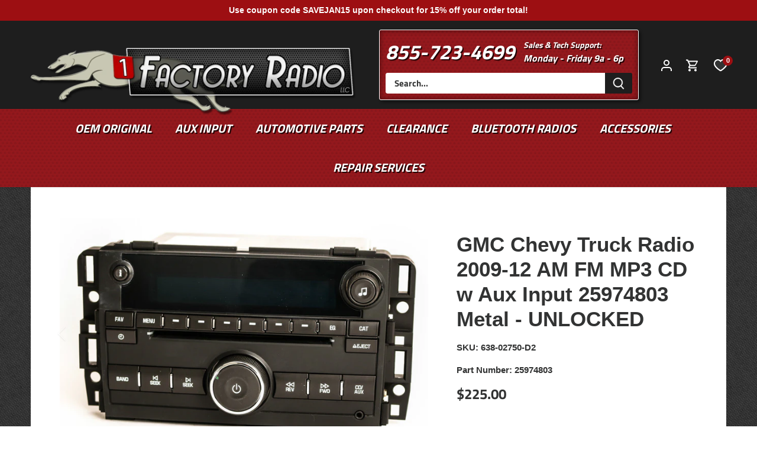

--- FILE ---
content_type: text/javascript
request_url: https://www.1factoryradio.com/cdn/shop/t/4/assets/theme.js?v=129154844090270201351663844976
body_size: 33575
content:
(function($){var $=jQuery=$,cc={sections:[]};theme.Shopify={formatMoney:function(t,r){function e(t2,r2){return t2===void 0?r2:t2}function a(t2,r2,a2,o2){if(r2=e(r2,2),a2=e(a2,","),o2=e(o2,"."),isNaN(t2)||t2==null)return 0;t2=(t2/100).toFixed(r2);var n2=t2.split(".");return n2[0].replace(/(\d)(?=(\d\d\d)+(?!\d))/g,"$1"+a2)+(n2[1]?o2+n2[1]:"")}typeof t=="string"&&(t=t.replace(".",""));var o="",n=/\{\{\s*(\w+)\s*\}\}/,i2=r||this.money_format;switch(i2.match(n)[1]){case"amount":o=a(t,2);break;case"amount_no_decimals":o=a(t,0);break;case"amount_with_comma_separator":o=a(t,2,".",",");break;case"amount_with_space_separator":o=a(t,2," ",",");break;case"amount_with_period_and_space_separator":o=a(t,2," ",".");break;case"amount_no_decimals_with_comma_separator":o=a(t,0,".",",");break;case"amount_no_decimals_with_space_separator":o=a(t,0," ","");break;case"amount_with_apostrophe_separator":o=a(t,2,"'",".");break;case"amount_with_decimal_separator":o=a(t,2,".",".")}return i2.replace(n,o)},formatImage:function(originalImageUrl,format){return originalImageUrl?originalImageUrl.replace(/^(.*)\.([^\.]*)$/g,"$1_"+format+".$2"):""},Image:{imageSize:function(t){var e=t.match(/.+_((?:pico|icon|thumb|small|compact|medium|large|grande)|\d{1,4}x\d{0,4}|x\d{1,4})[_\.@]/);return e!==null?e[1]:null},getSizedImageUrl:function(t,e){if(e==null)return t;if(e=="master")return this.removeProtocol(t);var o=t.match(/\.(jpg|jpeg|gif|png|bmp|bitmap|tiff|tif)(\?v=\d+)?$/i);if(o!=null){var i2=t.split(o[0]),r=o[0];return this.removeProtocol(i2[0]+"_"+e+r)}return null},removeProtocol:function(t){return t.replace(/http(s)?:/,"")}}};class ccComponent{constructor(name){var cssSelector=arguments.length>1&&arguments[1]!==void 0?arguments[1]:".cc-".concat(name),_this=this;this.instances=[],$(document).on("cc:component:load",function(event,component,target){component===name&&$(target).find("".concat(cssSelector,":not(.cc-initialized)")).each(function(){_this.init(this)})}),$(document).on("cc:component:unload",function(event,component,target){component===name&&$(target).find(cssSelector).each(function(){_this.destroy(this)})}),$(cssSelector).each(function(){_this.init(this)})}init(container){$(container).addClass("cc-initialized")}destroy(container){$(container).removeClass("cc-initialized")}registerInstance(container,instance){this.instances.push({container,instance})}destroyInstance(container){this.instances=this.instances.filter(item=>{if(item.container===container)return typeof item.instance.destroy=="function"&&item.instance.destroy(),item.container!==container})}}(function(){function throttle(callback,threshold){var debounceTimeoutId=-1,tick=!1;return function(){clearTimeout(debounceTimeoutId),debounceTimeoutId=setTimeout(callback,threshold),tick||(callback.call(),tick=!0,setTimeout(function(){tick=!1},threshold))}}var scrollEvent=document.createEvent("Event");scrollEvent.initEvent("throttled-scroll",!0,!0),window.addEventListener("scroll",throttle(function(){window.dispatchEvent(scrollEvent)},200))})(),theme.Sections=new function(){var _=this;_._instances=[],_._deferredSectionTargets=[],_._sections=[],_._deferredLoadViewportExcess=300,_._deferredWatcherRunning=!1,_.init=function(){$(document).on("shopify:section:load",function(e){var target=_._themeSectionTargetFromShopifySectionTarget(e.target);target&&_.sectionLoad(target)}).on("shopify:section:unload",function(e){var target=_._themeSectionTargetFromShopifySectionTarget(e.target);target&&_.sectionUnload(target)}).on("shopify:section:reorder",function(e){var target=_._themeSectionTargetFromShopifySectionTarget(e.target);target&&_.sectionReorder(target)}),$(window).on("throttled-scroll.themeSectionDeferredLoader debouncedresize.themeSectionDeferredLoader",_._processDeferredSections),_._deferredWatcherRunning=!0},_.register=function(type,section,options){_._sections.push({type,section,afterSectionLoadCallback:options?options.afterLoad:null,afterSectionUnloadCallback:options?options.afterUnload:null}),$('[data-section-type="'+type+'"]').each(function(){Shopify.designMode||options&&options.deferredLoad===!1||!_._deferredWatcherRunning?_.sectionLoad(this):_.sectionDeferredLoad(this,options)})},_.sectionDeferredLoad=function(target,options){_._deferredSectionTargets.push({target,deferredLoadViewportExcess:options&&options.deferredLoadViewportExcess?options.deferredLoadViewportExcess:_._deferredLoadViewportExcess}),_._processDeferredSections(!0)},_._processDeferredSections=function(firstRunCheck){if(_._deferredSectionTargets.length)for(var viewportTop=$(window).scrollTop(),viewportBottom=viewportTop+$(window).height(),loopStart=firstRunCheck===!0?_._deferredSectionTargets.length-1:0,i2=loopStart;i2<_._deferredSectionTargets.length;i2++){var target=_._deferredSectionTargets[i2].target,viewportExcess=_._deferredSectionTargets[i2].deferredLoadViewportExcess,sectionTop=$(target).offset().top-viewportExcess,doLoad=sectionTop>viewportTop&&sectionTop<viewportBottom;if(!doLoad){var sectionBottom=sectionTop+$(target).outerHeight()+viewportExcess*2;doLoad=sectionBottom>viewportTop&&sectionBottom<viewportBottom}(doLoad||sectionTop<viewportTop&&sectionBottom>viewportBottom)&&(_.sectionLoad(target),_._deferredSectionTargets.splice(i2,1),i2--)}firstRunCheck!==!0&&_._deferredSectionTargets.length===0&&(_._deferredWatcherRunning=!1,$(window).off(".themeSectionDeferredLoader"))},_.sectionLoad=function(target){var target=target,sectionObj=_._sectionForTarget(target),section=!1;if(sectionObj.section?section=sectionObj.section:section=sectionObj,section!==!1){var instance={target,section,$shopifySectionContainer:$(target).closest(".shopify-section"),thisContext:{functions:section.functions,registeredEventListeners:[]}};if(instance.thisContext.registerEventListener=_._registerEventListener.bind(instance.thisContext),_._instances.push(instance),$(target).data("components")){var components=$(target).data("components").split(",");components.forEach(component=>{$(document).trigger("cc:component:load",[component,target])})}_._callSectionWith(section,"onSectionLoad",target,instance.thisContext),_._callSectionWith(section,"afterSectionLoadCallback",target,instance.thisContext),section.onSectionSelect&&instance.$shopifySectionContainer.on("shopify:section:select",function(e){_._callSectionWith(section,"onSectionSelect",e.target,instance.thisContext)}),section.onSectionDeselect&&instance.$shopifySectionContainer.on("shopify:section:deselect",function(e){_._callSectionWith(section,"onSectionDeselect",e.target,instance.thisContext)}),section.onBlockSelect&&$(target).on("shopify:block:select",function(e){_._callSectionWith(section,"onBlockSelect",e.target,instance.thisContext)}),section.onBlockDeselect&&$(target).on("shopify:block:deselect",function(e){_._callSectionWith(section,"onBlockDeselect",e.target,instance.thisContext)})}},_.sectionUnload=function(target){for(var sectionObj=_._sectionForTarget(target),instanceIndex=-1,i2=0;i2<_._instances.length;i2++)_._instances[i2].target==target&&(instanceIndex=i2);if(instanceIndex>-1){var instance=_._instances[instanceIndex];if($(target).off("shopify:block:select shopify:block:deselect"),instance.$shopifySectionContainer.off("shopify:section:select shopify:section:deselect"),_._callSectionWith(instance.section,"onSectionUnload",target,instance.thisContext),_._unloadRegisteredEventListeners(instance.thisContext.registeredEventListeners),_._callSectionWith(sectionObj,"afterSectionUnloadCallback",target,instance.thisContext),_._instances.splice(instanceIndex),$(target).data("components")){var components=$(target).data("components").split(",");components.forEach(component=>{$(document).trigger("cc:component:unload",[component,target])})}}else for(var i2=0;i2<_._deferredSectionTargets.length;i2++)if(_._deferredSectionTargets[i2].target==target){_._deferredSectionTargets[i2].splice(i2,1);break}},_.sectionReorder=function(target){for(var instanceIndex=-1,i2=0;i2<_._instances.length;i2++)_._instances[i2].target==target&&(instanceIndex=i2);if(instanceIndex>-1){var instance=_._instances[instanceIndex];_._callSectionWith(instance.section,"onSectionReorder",target,instance.thisContext)}},_._registerEventListener=function(element,eventType,callback){element.addEventListener(eventType,callback),this.registeredEventListeners.push({element,eventType,callback})},_._unloadRegisteredEventListeners=function(registeredEventListeners){registeredEventListeners.forEach(rel=>{rel.element.removeEventListener(rel.eventType,rel.callback)})},_._callSectionWith=function(section,method,container,thisContext){if(typeof section[method]=="function")try{thisContext?section[method].bind(thisContext)(container):section[method](container)}catch(ex){var sectionType=container.dataset.sectionType;console.warn("Theme warning: '".concat(method,"' failed for section '").concat(sectionType,"'")),console.debug(container,ex)}},_._themeSectionTargetFromShopifySectionTarget=function(target){var $target=$("[data-section-type]:first",target);return $target.length>0?$target[0]:!1},_._sectionForTarget=function(target){for(var type=$(target).attr("data-section-type"),i2=0;i2<_._sections.length;i2++)if(_._sections[i2].type==type)return _._sections[i2];return!1},_._sectionAlreadyRegistered=function(type){for(var i2=0;i2<_._sections.length;i2++)if(_._sections[i2].type==type)return!0;return!1}},theme.Disclosure=function(){var selectors={disclosureList:"[data-disclosure-list]",disclosureToggle:"[data-disclosure-toggle]",disclosureInput:"[data-disclosure-input]",disclosureOptions:"[data-disclosure-option]"},classes={listVisible:"disclosure-list--visible"};function Disclosure($disclosure){this.$container=$disclosure,this.cache={},this._cacheSelectors(),this._connectOptions(),this._connectToggle(),this._onFocusOut()}return Disclosure.prototype=$.extend({},Disclosure.prototype,{_cacheSelectors:function(){this.cache={$disclosureList:this.$container.find(selectors.disclosureList),$disclosureToggle:this.$container.find(selectors.disclosureToggle),$disclosureInput:this.$container.find(selectors.disclosureInput),$disclosureOptions:this.$container.find(selectors.disclosureOptions)}},_connectToggle:function(){this.cache.$disclosureToggle.on("click",function(evt){var ariaExpanded=$(evt.currentTarget).attr("aria-expanded")==="true";$(evt.currentTarget).attr("aria-expanded",!ariaExpanded),this.cache.$disclosureList.toggleClass(classes.listVisible)}.bind(this))},_connectOptions:function(){this.cache.$disclosureOptions.on("click",function(evt){evt.preventDefault(),this._submitForm($(evt.currentTarget).data("value"))}.bind(this))},_onFocusOut:function(){this.cache.$disclosureToggle.on("focusout",function(evt){var disclosureLostFocus=this.$container.has(evt.relatedTarget).length===0;disclosureLostFocus&&this._hideList()}.bind(this)),this.cache.$disclosureList.on("focusout",function(evt){var childInFocus=$(evt.currentTarget).has(evt.relatedTarget).length>0,isVisible=this.cache.$disclosureList.hasClass(classes.listVisible);isVisible&&!childInFocus&&this._hideList()}.bind(this)),this.$container.on("keyup",function(evt){evt.which===27&&(this._hideList(),this.cache.$disclosureToggle.focus())}.bind(this)),this.bodyOnClick=function(evt){var isOption=this.$container.has(evt.target).length>0,isVisible=this.cache.$disclosureList.hasClass(classes.listVisible);isVisible&&!isOption&&this._hideList()}.bind(this),$("body").on("click",this.bodyOnClick)},_submitForm:function(value){this.cache.$disclosureInput.val(value),this.$container.parents("form").submit()},_hideList:function(){this.cache.$disclosureList.removeClass(classes.listVisible),this.cache.$disclosureToggle.attr("aria-expanded",!1)},unload:function(){$("body").off("click",this.bodyOnClick),this.cache.$disclosureOptions.off(),this.cache.$disclosureToggle.off(),this.cache.$disclosureList.off(),this.$container.off()}}),Disclosure}(),theme.showQuickPopup=function(message,$origin){var $popup=$('<div class="simple-popup"/>'),offs=$origin.offset(),originLeft=$origin[0].getBoundingClientRect().left;$popup.html(message).css({left:offs.left,top:offs.top}).hide(),$("body").append($popup);var marginLeft=-($popup.outerWidth()-$origin.outerWidth())/2;originLeft+marginLeft<0&&(marginLeft-=originLeft+marginLeft-2),$popup.css({marginTop:-$popup.outerHeight()-10,marginLeft}),$popup.fadeIn(200).delay(3500).fadeOut(400,function(){$(this).remove()})},theme.scriptsLoaded={},theme.loadScriptOnce=function(src,callback,beforeRun,sync){if(typeof theme.scriptsLoaded[src]>"u"){theme.scriptsLoaded[src]=[];var tag=document.createElement("script");tag.src=src,(sync||beforeRun)&&(tag.async=!1),beforeRun&&beforeRun(),typeof callback=="function"&&(theme.scriptsLoaded[src].push(callback),tag.readyState?tag.onreadystatechange=function(){if(tag.readyState=="loaded"||tag.readyState=="complete"){tag.onreadystatechange=null;for(var i2=0;i2<theme.scriptsLoaded[this].length;i2++)theme.scriptsLoaded[this][i2]();theme.scriptsLoaded[this]=!0}}.bind(src):tag.onload=function(){for(var i2=0;i2<theme.scriptsLoaded[this].length;i2++)theme.scriptsLoaded[this][i2]();theme.scriptsLoaded[this]=!0}.bind(src));var firstScriptTag=document.getElementsByTagName("script")[0];return firstScriptTag.parentNode.insertBefore(tag,firstScriptTag),!0}else if(typeof theme.scriptsLoaded[src]=="object"&&typeof callback=="function")theme.scriptsLoaded[src].push(callback);else return typeof callback=="function"&&callback(),!1},theme.loadStyleOnce=function(src){var srcWithoutProtocol=src.replace(/^https?:/,"");if(!document.querySelector('link[href="'+encodeURI(srcWithoutProtocol)+'"]')){var tag=document.createElement("link");tag.href=srcWithoutProtocol,tag.rel="stylesheet",tag.type="text/css";var firstTag=document.getElementsByTagName("link")[0];firstTag.parentNode.insertBefore(tag,firstTag)}},$.fn.clickyBoxes=function(prefix){if(prefix=="destroy")$(this).off(".clickyboxes"),$(this).next(".clickyboxes").off(".clickyboxes");else return $(this).filter("select:not(.clickybox-replaced)").addClass("clickybox-replaced").each(function(){var prefix2=prefix2||$(this).attr("id"),$optCont=$('<ul class="clickyboxes"/>').attr("id","clickyboxes-"+prefix2).data("select",$(this)).insertAfter(this),$label;$(this).is("[id]")?$label=$('label[for="'+$(this).attr("id")+'"]'):$label=$(this).siblings("label"),$label.length>0&&$optCont.addClass("options-"+removeDiacritics($label.text()).toLowerCase().replace(/'/g,"").replace(/[^a-z0-9]+/g,"-").replace(/-+/g,"-").replace(/-*$/,"")),$(this).find("option").each(function(){$("<li/>").appendTo($optCont).append($('<a href="#"/>').attr("data-value",$(this).val()).html($(this).html()).addClass("opt--"+removeDiacritics($(this).text()).toLowerCase().replace(/'/g,"").replace(/[^a-z0-9]+/g,"-").replace(/-+/g,"-").replace(/-*$/,"")))}),$(this).hide().addClass("replaced").on("change.clickyboxes keyup.clickyboxes",function(){var val=$(this).val();$optCont.find("a").removeClass("active").filter(function(){return $(this).attr("data-value")==val}).addClass("active")}).trigger("keyup"),$optCont.on("click.clickyboxes","a",function(){if(!$(this).hasClass("active")){var $clicky=$(this).closest(".clickyboxes");$clicky.data("select").val($(this).data("value")).trigger("change"),$clicky.trigger("change")}return!1})})},$.fn.selectReplace=function(prefix){var chevronDown='<svg fill="#000000" height="24" viewBox="0 0 24 24" width="24" xmlns="http://www.w3.org/2000/svg"><path d="M7.41 7.84L12 12.42l4.59-4.58L18 9.25l-6 6-6-6z"/><path d="M0-.75h24v24H0z" fill="none"/></svg>';if(prefix=="destroy")$(this).off(".selectreplace");else return $(this).filter("select:not(.replaced, .noreplace)").addClass("replaced").each(function(){var $opts=$(this).find("option"),initialText=$opts.filter(":selected").length>0?$opts.filter(":selected").text():$opts.first().text(),$cont=$(this).wrap('<div class="pretty-select">').parent().addClass("id-"+$(this).attr("id")).append('<span class="text"><span class="value">'+initialText+"</span></span>"+chevronDown);$cont.toggleClass("plaintext",$(this).hasClass("plaintext"))}).on("change.selectreplace keyup.selectreplace",function(){$(this).siblings(".text").find(".value").html($(this).find(":selected").html())})},theme.debounce=function(func){var wait=arguments.length>1&&arguments[1]!==void 0?arguments[1]:700,immediate=arguments.length>2?arguments[2]:void 0,timeout;return function(){var context=this,args=arguments,later=function(){timeout=null,immediate||func.apply(context,args)},callNow=immediate&&!timeout;clearTimeout(timeout),timeout=setTimeout(later,wait),callNow&&func.apply(context,args)}},function(){function throttle(callback,threshold){var debounceTimeoutId=-1,tick=!1;return function(){clearTimeout(debounceTimeoutId),debounceTimeoutId=setTimeout(callback,threshold),tick||(callback.call(),tick=!0,setTimeout(function(){tick=!1},threshold))}}var scrollEvent=document.createEvent("Event");scrollEvent.initEvent("throttled-scroll",!0,!0),window.addEventListener("scroll",throttle(function(){window.dispatchEvent(scrollEvent)},200))}();class ccPopup{constructor($container,namespace){this.$container=$container,this.namespace=namespace,this.cssClasses={visible:"cc-popup--visible",bodyNoScroll:"cc-popup-no-scroll",bodyNoScrollPadRight:"cc-popup-no-scroll-pad-right"}}open(callback){if(this.$container.data("freeze-scroll")){$("body").addClass(this.cssClasses.bodyNoScroll);var scrollDiv=document.createElement("div");scrollDiv.className="popup-scrollbar-measure",document.body.appendChild(scrollDiv);var scrollbarWidth=scrollDiv.getBoundingClientRect().width-scrollDiv.clientWidth;document.body.removeChild(scrollDiv),scrollbarWidth>0&&$("body").css("padding-right",scrollbarWidth+"px").addClass(this.cssClasses.bodyNoScrollPadRight)}this.$container.addClass(this.cssClasses.visible),this.previouslyActiveElement=document.activeElement,setTimeout(()=>{this.$container.find(".cc-popup-close")[0].focus()},500),$(window).on("keydown"+this.namespace,event=>{event.keyCode===27&&this.close()}),callback&&callback()}close(callback){if(this.$container.removeClass(this.cssClasses.visible),this.previouslyActiveElement&&$(this.previouslyActiveElement).focus(),$(window).off("keydown"+this.namespace),this.$container.data("freeze-scroll")){var transitionDuration=500,$innerModal=this.$container.find(".cc-popup-modal");$innerModal.length&&(transitionDuration=parseFloat(getComputedStyle($innerModal[0]).transitionDuration),transitionDuration&&transitionDuration>0&&(transitionDuration*=1e3)),setTimeout(()=>{$("body").removeClass(this.cssClasses.bodyNoScroll).removeClass(this.cssClasses.bodyNoScrollPadRight).css("padding-right","0")},transitionDuration)}callback&&callback()}}(()=>{theme.initAnimateOnScroll=function(){if(document.body.classList.contains("cc-animate-enabled")&&window.innerWidth>=768){var animationTimeout=typeof document.body.dataset.ccAnimateTimeout<"u"?document.body.dataset.ccAnimateTimeout:200;if("IntersectionObserver"in window){var intersectionObserver=new IntersectionObserver((entries,observer)=>{entries.forEach(entry=>{entry.isIntersecting&&!entry.target.classList.contains("cc-animate-complete")&&(setTimeout(()=>{entry.target.classList.add("-in","cc-animate-complete")},animationTimeout),setTimeout(()=>{entry.target.classList.remove("data-cc-animate"),entry.target.style.transitionDuration=null,entry.target.style.transitionDelay=null},5e3),observer.unobserve(entry.target))})});document.querySelectorAll("[data-cc-animate]:not(.cc-animate-init)").forEach(elem=>{elem.dataset.ccAnimateDelay&&(elem.style.transitionDelay=elem.dataset.ccAnimateDelay),elem.dataset.ccAnimateDuration&&(elem.style.transitionDuration=elem.dataset.ccAnimateDuration),elem.dataset.ccAnimate&&elem.classList.add(elem.dataset.ccAnimate),elem.classList.add("cc-animate-init"),intersectionObserver.observe(elem)})}else for(var elems=document.querySelectorAll("[data-cc-animate]:not(.cc-animate-init)"),_i=0;_i<elems.length;_i++)elems[_i].classList.add("-in","cc-animate-complete")}},theme.initAnimateOnScroll(),document.addEventListener("shopify:section:load",()=>{setTimeout(theme.initAnimateOnScroll,100)});try{window.matchMedia("(min-width: 768px)").addEventListener("change",event=>{event.matches&&setTimeout(theme.initAnimateOnScroll,100)})}catch{}})();class PriceRangeInstance{constructor(container){this.container=container,this.selectors={inputMin:".cc-price-range__input--min",inputMax:".cc-price-range__input--max",control:".cc-price-range__control",controlMin:".cc-price-range__control--min",controlMax:".cc-price-range__control--max",bar:".cc-price-range__bar",activeBar:".cc-price-range__bar-active"},this.controls={min:{barControl:container.querySelector(this.selectors.controlMin),input:container.querySelector(this.selectors.inputMin)},max:{barControl:container.querySelector(this.selectors.controlMax),input:container.querySelector(this.selectors.inputMax)}},this.controls.min.value=parseInt(this.controls.min.input.value===""?this.controls.min.input.placeholder:this.controls.min.input.value),this.controls.max.value=parseInt(this.controls.max.input.value===""?this.controls.max.input.placeholder:this.controls.max.input.value),this.valueMin=this.controls.min.input.min,this.valueMax=this.controls.min.input.max,this.valueRange=this.valueMax-this.valueMin,[this.controls.min,this.controls.max].forEach(item=>{item.barControl.setAttribute("aria-valuemin",this.valueMin),item.barControl.setAttribute("aria-valuemax",this.valueMax),item.barControl.setAttribute("tabindex",0)}),this.controls.min.barControl.setAttribute("aria-valuenow",this.controls.min.value),this.controls.max.barControl.setAttribute("aria-valuenow",this.controls.max.value),this.bar=container.querySelector(this.selectors.bar),this.activeBar=container.querySelector(this.selectors.activeBar),this.inDrag=!1,this.rtl=document.querySelector("html[dir=rtl]"),this.bindEvents(),this.render()}getPxToValueRatio(){var r=this.bar.clientWidth/(this.valueMax-this.valueMin);return this.rtl?-r:r}getPcToValueRatio(){return 100/(this.valueMax-this.valueMin)}setActiveControlValue(value){isNaN(parseInt(value))||(this.activeControl===this.controls.min?(value===""&&(value=this.valueMin),value=Math.max(this.valueMin,value),value=Math.min(value,this.controls.max.value)):(value===""&&(value=this.valueMax),value=Math.min(this.valueMax,value),value=Math.max(value,this.controls.min.value)),this.activeControl.value=Math.round(value),this.activeControl.input.value!=this.activeControl.value&&(this.activeControl.value==this.activeControl.input.placeholder?this.activeControl.input.value="":this.activeControl.input.value=this.activeControl.value,this.activeControl.input.dispatchEvent(new CustomEvent("change",{bubbles:!0,cancelable:!1,detail:{sender:"theme:component:price_range"}}))),this.activeControl.barControl.setAttribute("aria-valuenow",this.activeControl.value))}render(){this.drawControl(this.controls.min),this.drawControl(this.controls.max),this.drawActiveBar()}drawControl(control){var x=(control.value-this.valueMin)*this.getPcToValueRatio()+"%";this.rtl?control.barControl.style.right=x:control.barControl.style.left=x}drawActiveBar(){var s=(this.controls.min.value-this.valueMin)*this.getPcToValueRatio()+"%",e=(this.valueMax-this.controls.max.value)*this.getPcToValueRatio()+"%";this.rtl?(this.activeBar.style.left=e,this.activeBar.style.right=s):(this.activeBar.style.left=s,this.activeBar.style.right=e)}handleControlTouchStart(e){e.preventDefault(),this.startDrag(e.target,e.touches[0].clientX),this.boundControlTouchMoveEvent=this.handleControlTouchMove.bind(this),this.boundControlTouchEndEvent=this.handleControlTouchEnd.bind(this),window.addEventListener("touchmove",this.boundControlTouchMoveEvent),window.addEventListener("touchend",this.boundControlTouchEndEvent)}handleControlTouchMove(e){this.moveDrag(e.touches[0].clientX)}handleControlTouchEnd(e){e.preventDefault(),window.removeEventListener("touchmove",this.boundControlTouchMoveEvent),window.removeEventListener("touchend",this.boundControlTouchEndEvent),this.stopDrag()}handleControlMouseDown(e){e.preventDefault(),this.startDrag(e.target,e.clientX),this.boundControlMouseMoveEvent=this.handleControlMouseMove.bind(this),this.boundControlMouseUpEvent=this.handleControlMouseUp.bind(this),window.addEventListener("mousemove",this.boundControlMouseMoveEvent),window.addEventListener("mouseup",this.boundControlMouseUpEvent)}handleControlMouseMove(e){this.moveDrag(e.clientX)}handleControlMouseUp(e){e.preventDefault(),window.removeEventListener("mousemove",this.boundControlMouseMoveEvent),window.removeEventListener("mouseup",this.boundControlMouseUpEvent),this.stopDrag()}startDrag(target,startX){this.controls.min.barControl===target?this.activeControl=this.controls.min:this.activeControl=this.controls.max,this.dragStartX=startX,this.dragStartValue=this.activeControl.value,this.inDrag=!0}moveDrag(moveX){if(this.inDrag){var value=this.dragStartValue+(moveX-this.dragStartX)/this.getPxToValueRatio();this.setActiveControlValue(value),this.render()}}stopDrag(){this.inDrag=!1}handleControlKeyDown(e){e.key==="ArrowRight"?this.incrementControlFromKeypress(e.target,10):e.key==="ArrowLeft"&&this.incrementControlFromKeypress(e.target,-10)}incrementControlFromKeypress(control,pxAmount){this.controls.min.barControl===control?this.activeControl=this.controls.min:this.activeControl=this.controls.max,this.setActiveControlValue(this.activeControl.value+pxAmount/this.getPxToValueRatio()),this.render()}handleInputChange(e){e.target.value=e.target.value.replace(/\D/g,""),(!e.detail||e.detail.sender!="theme:component:price_range")&&(this.controls.min.input===e.target?this.activeControl=this.controls.min:this.activeControl=this.controls.max,this.setActiveControlValue(e.target.value),this.render())}handleInputKeyup(e){setTimeout(function(){this.value=this.value.replace(/\D/g,"")}.bind(e.target),10)}bindEvents(){[this.controls.min,this.controls.max].forEach(item=>{item.barControl.addEventListener("touchstart",this.handleControlTouchStart.bind(this)),item.barControl.addEventListener("mousedown",this.handleControlMouseDown.bind(this)),item.barControl.addEventListener("keydown",this.handleControlKeyDown.bind(this)),item.input.addEventListener("change",this.handleInputChange.bind(this)),item.input.addEventListener("keyup",this.handleInputKeyup.bind(this))})}destroy(){}}class PriceRange extends ccComponent{constructor(){var name=arguments.length>0&&arguments[0]!==void 0?arguments[0]:"price-range",cssSelector=arguments.length>1&&arguments[1]!==void 0?arguments[1]:".cc-".concat(name);super(name,cssSelector)}init(container){super.init(container),this.registerInstance(container,new PriceRangeInstance(container))}destroy(container){this.destroyInstance(container),super.destroy(container)}}new PriceRange;class AccordionInstance{constructor(container){this.accordion=container,this.itemClass=".cc-accordion-item",this.titleClass=".cc-accordion-item__title",this.panelClass=".cc-accordion-item__panel",this.allowMultiOpen=this.accordion.dataset.allowMultiOpen==="true",this.allowMultiOpen||(this.activeItem=this.accordion.querySelector("".concat(this.itemClass,"[open]"))),this.bindEvents()}static addPanelHeight(panel){panel.style.height="".concat(panel.scrollHeight,"px")}static removePanelHeight(panel){panel.getAttribute("style"),panel.removeAttribute("style")}open(item,panel){if(panel.style.height="0",item.open=!0,AccordionInstance.addPanelHeight(panel),setTimeout(()=>{item.classList.add("is-open")},10),!this.allowMultiOpen){if(this.activeItem&&this.activeItem!==item){var activePanel=this.activeItem.querySelector(this.panelClass);this.close(this.activeItem,activePanel)}this.activeItem=item}}close(item,panel){AccordionInstance.addPanelHeight(panel),item.classList.remove("is-open"),item.classList.add("is-closing"),this.activeItem===item&&(this.activeItem=null),setTimeout(()=>{panel.style.height="0"},10)}handleClick(e){var toggle=e.target.closest(this.titleClass);if(toggle){e.preventDefault();var item=toggle.parentNode,panel=toggle.nextElementSibling;item.open?this.close(item,panel):this.open(item,panel)}}handleTransition(e){if(e.target.matches(this.panelClass)){var panel=e.target,item=panel.parentNode;item.classList.contains("is-closing")&&(item.classList.remove("is-closing"),item.open=!1),AccordionInstance.removePanelHeight(panel)}}bindEvents(){this.clickHandler=this.handleClick.bind(this),this.transitionHandler=this.handleTransition.bind(this),this.accordion.addEventListener("click",this.clickHandler),this.accordion.addEventListener("transitionend",this.transitionHandler)}destroy(){this.accordion.removeEventListener("click",this.clickHandler),this.accordion.removeEventListener("transitionend",this.transitionHandler)}}class Accordion extends ccComponent{constructor(){var name=arguments.length>0&&arguments[0]!==void 0?arguments[0]:"accordion",cssSelector=arguments.length>1&&arguments[1]!==void 0?arguments[1]:".cc-".concat(name);super(name,cssSelector)}init(container){super.init(container),this.registerInstance(container,new AccordionInstance(container))}destroy(container){this.destroyInstance(container),super.destroy(container)}}new Accordion,theme.VideoManager=new function(){var _=this;_._permitPlayback=function(container){return!($(container).hasClass("video-container--background")&&$(window).outerWidth()<768)},_.youtubeVars={incrementor:0,apiReady:!1,videoData:{},toProcessSelector:'.video-container[data-video-type="youtube"]:not(.video--init)'},_.youtubeApiReady=function(){_.youtubeVars.apiReady=!0,_._loadYoutubeVideos()},_._loadYoutubeVideos=function(container){$(_.youtubeVars.toProcessSelector,container).length&&(_.youtubeVars.apiReady?$(_.youtubeVars.toProcessSelector,container).each(function(){if(_._permitPlayback($(this))){$(this).addClass("video--init"),_.youtubeVars.incrementor++;var containerId="theme-yt-video-"+_.youtubeVars.incrementor;$(this).data("video-container-id",containerId);var videoElement=$('<div class="video-container__video-element">').attr("id",containerId).appendTo($(".video-container__video",this)),autoplay=$(this).data("video-autoplay"),loop=$(this).data("video-loop"),player=new YT.Player(containerId,{height:"360",width:"640",videoId:$(this).data("video-id"),playerVars:{iv_load_policy:3,modestbranding:1,autoplay:0,loop:loop?1:0,playlist:$(this).data("video-id"),rel:0,showinfo:0},events:{onReady:_._onYoutubePlayerReady.bind({autoplay,loop,$container:$(this)}),onStateChange:_._onYoutubePlayerStateChange.bind({autoplay,loop,$container:$(this)})}});_.youtubeVars.videoData[containerId]={id:containerId,container:this,videoElement,player}}}):theme.loadScriptOnce("https://www.youtube.com/iframe_api"))},_._onYoutubePlayerReady=function(event){event.target.setPlaybackQuality("hd1080"),this.autoplay&&(event.target.mute(),event.target.playVideo()),_._initBackgroundVideo(this.$container)},_._onYoutubePlayerStateChange=function(event){if(event.data==YT.PlayerState.PLAYING&&(this.$container.addClass("video--play-started"),this.autoplay&&event.target.mute(),this.loop)){var finalSecond=event.target.getDuration()-1;if(finalSecond>2){let loopTheVideo2=function(){event.target.getCurrentTime()>finalSecond&&event.target.seekTo(0),setTimeout(loopTheVideo2,250)};var loopTheVideo=loopTheVideo2;loopTheVideo2()}}},_._unloadYoutubeVideos=function(container){for(var dataKey in _.youtubeVars.videoData){var data=_.youtubeVars.videoData[dataKey];if($(container).find(data.container).length){data.player.destroy(),delete _.youtubeVars.videoData[dataKey];return}}},_.vimeoVars={incrementor:0,apiReady:!1,videoData:{},toProcessSelector:'.video-container[data-video-type="vimeo"]:not(.video--init)'},_.vimeoApiReady=function(){_.vimeoVars.apiReady=!0,_._loadVimeoVideos()},_._loadVimeoVideos=function(container){$(_.vimeoVars.toProcessSelector,container).length&&(_.vimeoVars.apiReady?$(_.vimeoVars.toProcessSelector,container).each(function(){if(_._permitPlayback($(this))){$(this).addClass("video--init"),_.vimeoVars.incrementor++;var $this=$(this),containerId="theme-vi-video-"+_.vimeoVars.incrementor;$(this).data("video-container-id",containerId);var videoElement=$('<div class="video-container__video-element">').attr("id",containerId).appendTo($(".video-container__video",this)),autoplay=!!$(this).data("video-autoplay"),player=new Vimeo.Player(containerId,{url:$(this).data("video-url"),width:640,loop:$(this).data("video-autoplay"),autoplay,muted:$this.hasClass("video-container--background")||autoplay});player.on("playing",function(){$(this).addClass("video--play-started")}.bind(this)),player.ready().then(function(){if(autoplay&&(player.setVolume(0),player.play()),player.element&&player.element.width&&player.element.height){var ratio=parseInt(player.element.height)/parseInt(player.element.width);$this.find(".video-container__video").css("padding-bottom",ratio*100+"%")}_._initBackgroundVideo($this)}),_.vimeoVars.videoData[containerId]={id:containerId,container:this,videoElement,player,autoPlay:autoplay}}}):window.define?theme.loadScriptOnce("https://player.vimeo.com/api/player.js",function(){_.vimeoVars.apiReady=!0,_._loadVimeoVideos(),window.define=window.tempDefine},function(){window.tempDefine=window.define,window.define=null}):theme.loadScriptOnce("https://player.vimeo.com/api/player.js",function(){_.vimeoVars.apiReady=!0,_._loadVimeoVideos()}))},_._unloadVimeoVideos=function(container){for(var dataKey in _.vimeoVars.videoData){var data=_.vimeoVars.videoData[dataKey];if($(container).find(data.container).length){data.player.unload(),delete _.vimeoVars.videoData[dataKey];return}}},_._loadThirdPartyApis=function(container){_._permitPlayback($(".video-container",container))&&(_._loadYoutubeVideos(container),_._loadVimeoVideos(container))},_.mp4Vars={incrementor:0,videoData:{},toProcessSelector:'.video-container[data-video-type="mp4"]:not(.video--init)'},_._loadMp4Videos=function(container){$(_.mp4Vars.toProcessSelector,container).length&&$(_.mp4Vars.toProcessSelector,container).addClass("video--init").each(function(){_.mp4Vars.incrementor++;var $this=$(this),containerId="theme-mp-video-"+_.mp4Vars.incrementor;$(this).data("video-container-id",containerId);var videoElement=$('<div class="video-container__video-element">').attr("id",containerId).appendTo($(".video-container__video",this)),$video=$("<video playsinline>");$(this).data("video-loop")&&$video.attr("loop","loop"),$(this).hasClass("video-container--background")||$video.attr("controls","controls"),$(this).data("video-autoplay")&&($video.attr({autoplay:"autoplay",muted:"muted"}),$video[0].muted=!0,$video.one("loadeddata",function(){this.play()})),$video.on("playing",function(){$(this).addClass("video--play-started")}.bind(this)),$video.attr("src",$(this).data("video-url")).appendTo(videoElement),_.mp4Vars.videoData[containerId]={element:$video[0]}})},_._unloadMp4Videos=function(container){},_._initBackgroundVideo=function($container){if($container.hasClass("video-container--background")&&$container.find(".video-container__video iframe").length){let assessBackgroundVideo2=function(){var $media=$(".video-container__media",this),$container2=$media.length?$media:this,cw=$container2.width(),ch=$container2.height(),cr=cw/ch,$frame=$(".video-container__video iframe",this),vr=$frame.attr("width")/$frame.attr("height"),$pan=$(".video-container__video",this),vCrop=75;if(cr>vr){var vh=cw/vr+vCrop*2;$pan.css({marginTop:(ch-vh)/2-vCrop,marginInlineStart:"",height:vh+vCrop*2,width:""})}else{var vw=cw*vr+vCrop*2*vr;$pan.css({marginTop:-vCrop,marginInlineStart:(cw-vw)/2,height:ch+vCrop*2,width:vw})}};var assessBackgroundVideo=assessBackgroundVideo2;assessBackgroundVideo2.bind($container)(),$(window).on("debouncedresize."+$container.data("video-container-id"),assessBackgroundVideo2.bind($container))}},this.onSectionLoad=function(container){$(".video-container[data-video-url]:not([data-video-type])").each(function(){var url=$(this).data("video-url");url.indexOf(".mp4")>-1&&$(this).attr("data-video-type","mp4"),url.indexOf("vimeo.com")>-1&&($(this).attr("data-video-type","vimeo"),$(this).attr("data-video-id",url.split("?")[0].split("/").pop())),(url.indexOf("youtu.be")>-1||url.indexOf("youtube.com")>-1)&&($(this).attr("data-video-type","youtube"),url.indexOf("v=")>-1?$(this).attr("data-video-id",url.split("v=").pop().split("&")[0]):$(this).attr("data-video-id",url.split("?")[0].split("/").pop()))}),_._loadThirdPartyApis(container),_._loadMp4Videos(container),$(window).on("debouncedresize.video-manager-resize",function(){_._loadThirdPartyApis(container)}),$(".video-container__play",container).on("click",function(evt){evt.preventDefault();var $container=$(this).closest(".video-container");$container.addClass("video-container--playing"),$(container).trigger("cc:video:play");var id=$container.data("video-container-id");id.indexOf("theme-yt-video")===0?_.youtubeVars.videoData[id].player.playVideo():id.indexOf("theme-vi-video")===0?_.vimeoVars.videoData[id].player.play():id.indexOf("theme-mp-video")===0&&_.mp4Vars.videoData[id].element.play()}),$(".video-container__stop",container).on("click",function(evt){evt.preventDefault();var $container=$(this).closest(".video-container");$container.removeClass("video-container--playing"),$(container).trigger("cc:video:stop");var id=$container.data("video-container-id");id.indexOf("theme-yt-video")===0?_.youtubeVars.videoData[id].player.stopVideo():(_.vimeoVars.videoData[id].player.pause(),_.vimeoVars.videoData[id].player.setCurrentTime(0))})},this.onSectionUnload=function(container){$(".video-container__play, .video-container__stop",container).off("click"),$(window).off("."+$(".video-container").data("video-container-id")),$(window).off("debouncedresize.video-manager-resize"),_._unloadYoutubeVideos(container),_._unloadVimeoVideos(container),_._unloadMp4Videos(container),$(container).trigger("cc:video:stop")}},window.onYouTubeIframeAPIReady=function(){theme.VideoManager.youtubeApiReady()},cc.sections.push({name:"video",section:theme.VideoManager}),theme.MapSection=new function(){var _=this;_.config={zoom:14,styles:{default:[],silver:[{elementType:"geometry",stylers:[{color:"#f5f5f5"}]},{elementType:"labels.icon",stylers:[{visibility:"off"}]},{elementType:"labels.text.fill",stylers:[{color:"#616161"}]},{elementType:"labels.text.stroke",stylers:[{color:"#f5f5f5"}]},{featureType:"administrative.land_parcel",elementType:"labels.text.fill",stylers:[{color:"#bdbdbd"}]},{featureType:"poi",elementType:"geometry",stylers:[{color:"#eeeeee"}]},{featureType:"poi",elementType:"labels.text.fill",stylers:[{color:"#757575"}]},{featureType:"poi.park",elementType:"geometry",stylers:[{color:"#e5e5e5"}]},{featureType:"poi.park",elementType:"labels.text.fill",stylers:[{color:"#9e9e9e"}]},{featureType:"road",elementType:"geometry",stylers:[{color:"#ffffff"}]},{featureType:"road.arterial",elementType:"labels.text.fill",stylers:[{color:"#757575"}]},{featureType:"road.highway",elementType:"geometry",stylers:[{color:"#dadada"}]},{featureType:"road.highway",elementType:"labels.text.fill",stylers:[{color:"#616161"}]},{featureType:"road.local",elementType:"labels.text.fill",stylers:[{color:"#9e9e9e"}]},{featureType:"transit.line",elementType:"geometry",stylers:[{color:"#e5e5e5"}]},{featureType:"transit.station",elementType:"geometry",stylers:[{color:"#eeeeee"}]},{featureType:"water",elementType:"geometry",stylers:[{color:"#c9c9c9"}]},{featureType:"water",elementType:"labels.text.fill",stylers:[{color:"#9e9e9e"}]}],retro:[{elementType:"geometry",stylers:[{color:"#ebe3cd"}]},{elementType:"labels.text.fill",stylers:[{color:"#523735"}]},{elementType:"labels.text.stroke",stylers:[{color:"#f5f1e6"}]},{featureType:"administrative",elementType:"geometry.stroke",stylers:[{color:"#c9b2a6"}]},{featureType:"administrative.land_parcel",elementType:"geometry.stroke",stylers:[{color:"#dcd2be"}]},{featureType:"administrative.land_parcel",elementType:"labels.text.fill",stylers:[{color:"#ae9e90"}]},{featureType:"landscape.natural",elementType:"geometry",stylers:[{color:"#dfd2ae"}]},{featureType:"poi",elementType:"geometry",stylers:[{color:"#dfd2ae"}]},{featureType:"poi",elementType:"labels.text.fill",stylers:[{color:"#93817c"}]},{featureType:"poi.park",elementType:"geometry.fill",stylers:[{color:"#a5b076"}]},{featureType:"poi.park",elementType:"labels.text.fill",stylers:[{color:"#447530"}]},{featureType:"road",elementType:"geometry",stylers:[{color:"#f5f1e6"}]},{featureType:"road.arterial",elementType:"geometry",stylers:[{color:"#fdfcf8"}]},{featureType:"road.highway",elementType:"geometry",stylers:[{color:"#f8c967"}]},{featureType:"road.highway",elementType:"geometry.stroke",stylers:[{color:"#e9bc62"}]},{featureType:"road.highway.controlled_access",elementType:"geometry",stylers:[{color:"#e98d58"}]},{featureType:"road.highway.controlled_access",elementType:"geometry.stroke",stylers:[{color:"#db8555"}]},{featureType:"road.local",elementType:"labels.text.fill",stylers:[{color:"#806b63"}]},{featureType:"transit.line",elementType:"geometry",stylers:[{color:"#dfd2ae"}]},{featureType:"transit.line",elementType:"labels.text.fill",stylers:[{color:"#8f7d77"}]},{featureType:"transit.line",elementType:"labels.text.stroke",stylers:[{color:"#ebe3cd"}]},{featureType:"transit.station",elementType:"geometry",stylers:[{color:"#dfd2ae"}]},{featureType:"water",elementType:"geometry.fill",stylers:[{color:"#b9d3c2"}]},{featureType:"water",elementType:"labels.text.fill",stylers:[{color:"#92998d"}]}],dark:[{elementType:"geometry",stylers:[{color:"#212121"}]},{elementType:"labels.icon",stylers:[{visibility:"off"}]},{elementType:"labels.text.fill",stylers:[{color:"#757575"}]},{elementType:"labels.text.stroke",stylers:[{color:"#212121"}]},{featureType:"administrative",elementType:"geometry",stylers:[{color:"#757575"}]},{featureType:"administrative.country",elementType:"labels.text.fill",stylers:[{color:"#9e9e9e"}]},{featureType:"administrative.land_parcel",stylers:[{visibility:"off"}]},{featureType:"administrative.locality",elementType:"labels.text.fill",stylers:[{color:"#bdbdbd"}]},{featureType:"poi",elementType:"labels.text.fill",stylers:[{color:"#757575"}]},{featureType:"poi.park",elementType:"geometry",stylers:[{color:"#181818"}]},{featureType:"poi.park",elementType:"labels.text.fill",stylers:[{color:"#616161"}]},{featureType:"poi.park",elementType:"labels.text.stroke",stylers:[{color:"#1b1b1b"}]},{featureType:"road",elementType:"geometry.fill",stylers:[{color:"#2c2c2c"}]},{featureType:"road",elementType:"labels.text.fill",stylers:[{color:"#8a8a8a"}]},{featureType:"road.arterial",elementType:"geometry",stylers:[{color:"#373737"}]},{featureType:"road.highway",elementType:"geometry",stylers:[{color:"#3c3c3c"}]},{featureType:"road.highway.controlled_access",elementType:"geometry",stylers:[{color:"#4e4e4e"}]},{featureType:"road.local",elementType:"labels.text.fill",stylers:[{color:"#616161"}]},{featureType:"transit",elementType:"labels.text.fill",stylers:[{color:"#757575"}]},{featureType:"water",elementType:"geometry",stylers:[{color:"#000000"}]},{featureType:"water",elementType:"labels.text.fill",stylers:[{color:"#3d3d3d"}]}],night:[{elementType:"geometry",stylers:[{color:"#242f3e"}]},{elementType:"labels.text.fill",stylers:[{color:"#746855"}]},{elementType:"labels.text.stroke",stylers:[{color:"#242f3e"}]},{featureType:"administrative.locality",elementType:"labels.text.fill",stylers:[{color:"#d59563"}]},{featureType:"poi",elementType:"labels.text.fill",stylers:[{color:"#d59563"}]},{featureType:"poi.park",elementType:"geometry",stylers:[{color:"#263c3f"}]},{featureType:"poi.park",elementType:"labels.text.fill",stylers:[{color:"#6b9a76"}]},{featureType:"road",elementType:"geometry",stylers:[{color:"#38414e"}]},{featureType:"road",elementType:"geometry.stroke",stylers:[{color:"#212a37"}]},{featureType:"road",elementType:"labels.text.fill",stylers:[{color:"#9ca5b3"}]},{featureType:"road.highway",elementType:"geometry",stylers:[{color:"#746855"}]},{featureType:"road.highway",elementType:"geometry.stroke",stylers:[{color:"#1f2835"}]},{featureType:"road.highway",elementType:"labels.text.fill",stylers:[{color:"#f3d19c"}]},{featureType:"transit",elementType:"geometry",stylers:[{color:"#2f3948"}]},{featureType:"transit.station",elementType:"labels.text.fill",stylers:[{color:"#d59563"}]},{featureType:"water",elementType:"geometry",stylers:[{color:"#17263c"}]},{featureType:"water",elementType:"labels.text.fill",stylers:[{color:"#515c6d"}]},{featureType:"water",elementType:"labels.text.stroke",stylers:[{color:"#17263c"}]}],aubergine:[{elementType:"geometry",stylers:[{color:"#1d2c4d"}]},{elementType:"labels.text.fill",stylers:[{color:"#8ec3b9"}]},{elementType:"labels.text.stroke",stylers:[{color:"#1a3646"}]},{featureType:"administrative.country",elementType:"geometry.stroke",stylers:[{color:"#4b6878"}]},{featureType:"administrative.land_parcel",elementType:"labels.text.fill",stylers:[{color:"#64779e"}]},{featureType:"administrative.province",elementType:"geometry.stroke",stylers:[{color:"#4b6878"}]},{featureType:"landscape.man_made",elementType:"geometry.stroke",stylers:[{color:"#334e87"}]},{featureType:"landscape.natural",elementType:"geometry",stylers:[{color:"#023e58"}]},{featureType:"poi",elementType:"geometry",stylers:[{color:"#283d6a"}]},{featureType:"poi",elementType:"labels.text.fill",stylers:[{color:"#6f9ba5"}]},{featureType:"poi",elementType:"labels.text.stroke",stylers:[{color:"#1d2c4d"}]},{featureType:"poi.park",elementType:"geometry.fill",stylers:[{color:"#023e58"}]},{featureType:"poi.park",elementType:"labels.text.fill",stylers:[{color:"#3C7680"}]},{featureType:"road",elementType:"geometry",stylers:[{color:"#304a7d"}]},{featureType:"road",elementType:"labels.text.fill",stylers:[{color:"#98a5be"}]},{featureType:"road",elementType:"labels.text.stroke",stylers:[{color:"#1d2c4d"}]},{featureType:"road.highway",elementType:"geometry",stylers:[{color:"#2c6675"}]},{featureType:"road.highway",elementType:"geometry.stroke",stylers:[{color:"#255763"}]},{featureType:"road.highway",elementType:"labels.text.fill",stylers:[{color:"#b0d5ce"}]},{featureType:"road.highway",elementType:"labels.text.stroke",stylers:[{color:"#023e58"}]},{featureType:"transit",elementType:"labels.text.fill",stylers:[{color:"#98a5be"}]},{featureType:"transit",elementType:"labels.text.stroke",stylers:[{color:"#1d2c4d"}]},{featureType:"transit.line",elementType:"geometry.fill",stylers:[{color:"#283d6a"}]},{featureType:"transit.station",elementType:"geometry",stylers:[{color:"#3a4762"}]},{featureType:"water",elementType:"geometry",stylers:[{color:"#0e1626"}]},{featureType:"water",elementType:"labels.text.fill",stylers:[{color:"#4e6d70"}]}]}},_.apiStatus=null,this.geolocate=function($map){var deferred=$.Deferred(),geocoder=new google.maps.Geocoder,address=$map.data("address-setting");return geocoder.geocode({address},function(results,status2){status2!==google.maps.GeocoderStatus.OK&&deferred.reject(status2),deferred.resolve(results)}),deferred},this.createMap=function(container){var $map=$(".map-section__map-container",container);return _.geolocate($map).then(function(results){var mapOptions={zoom:_.config.zoom,styles:_.config.styles[$(container).data("map-style")],center:results[0].geometry.location,scrollwheel:!1,disableDoubleClickZoom:!0,disableDefaultUI:!0,zoomControl:!0};_.map=new google.maps.Map($map[0],mapOptions),_.center=_.map.getCenter();var marker=new google.maps.Marker({map:_.map,position:_.center,clickable:!1});google.maps.event.addDomListener(window,"resize",function(){google.maps.event.trigger(_.map,"resize"),_.map.setCenter(_.center)})}.bind(this)).fail(function(){var errorMessage;switch(status){case"ZERO_RESULTS":errorMessage=theme.strings.addressNoResults;break;case"OVER_QUERY_LIMIT":errorMessage=theme.strings.addressQueryLimit;break;default:errorMessage=theme.strings.addressError;break}if(Shopify.designMode){var $mapContainer=$map.parents(".map-section");$mapContainer.addClass("page-width map-section--load-error"),$mapContainer.find(".map-section__wrapper").html('<div class="errors text-center">'+errorMessage+"</div>")}})},this.onSectionLoad=function(target){var $container=$(target);window.gm_authFailure=function(){Shopify.designMode&&($container.addClass("page-width map-section--load-error"),$container.find(".map-section__wrapper").html('<div class="errors text-center">'+theme.strings.authError+"</div>"))};var key=$container.data("api-key");typeof key!="string"||key===""||theme.loadScriptOnce("https://maps.googleapis.com/maps/api/js?key="+key,function(){_.createMap($container)})},this.onSectionUnload=function(target){typeof window.google<"u"&&typeof google.maps<"u"&&google.maps.event.clearListeners(_.map,"resize")}},cc.sections.push({name:"map",section:theme.MapSection}),theme.Popup=new function(){var dismissedStorageKey="cc-theme-popup-dismissed";this.onSectionLoad=function(container){this.namespace=theme.namespaceFromSection(container),this.$container=$(container),this.popup=new ccPopup(this.$container,this.namespace);var dismissForDays=this.$container.data("dismiss-for-days"),delaySeconds=this.$container.data("delay-seconds"),showPopup=!0,testMode=this.$container.data("test-mode"),lastDismissed=window.localStorage.getItem(dismissedStorageKey);if(lastDismissed){var dismissedDaysAgo=(new Date().getTime()-lastDismissed)/864e5;dismissedDaysAgo<dismissForDays&&(showPopup=!1)}this.$container.find(".cc-popup-form__response").length&&(showPopup=!0,delaySeconds=1,this.$container.find(".cc-popup-form__response--success").length&&this.functions.popupSetAsDismissed.call(this)),document.querySelector(".shopify-challenge__container")&&(showPopup=!1),(showPopup||testMode)&&setTimeout(()=>{this.popup.open()},delaySeconds*1e3),this.$container.on("click"+this.namespace,".cc-popup-close, .cc-popup-background",()=>{this.popup.close(()=>{this.functions.popupSetAsDismissed.call(this)})})},this.onSectionSelect=function(){this.popup.open()},this.functions={popupSetAsDismissed:function(){window.localStorage.setItem(dismissedStorageKey,new Date().getTime())}},this.onSectionUnload=function(){this.$container.off(this.namespace)}},cc.sections.push({name:"newsletter-popup",section:theme.Popup}),theme.StoreAvailability=function(container){var loadingClass="store-availability-loading",initClass="store-availability-initialized",storageKey="cc-location";this.onSectionLoad=function(container2){this.namespace=theme.namespaceFromSection(container2),this.$container=$(container2),this.productId=this.$container.data("store-availability-container"),this.sectionUrl=this.$container.data("section-url"),this.$modal,this.$container.addClass(initClass),this.transitionDurationMS=parseFloat(getComputedStyle(container2).transitionDuration)*1e3,this.removeFixedHeightTimeout=-1,$(window).on("cc-variant-updated".concat(this.namespace).concat(this.productId),(e,args)=>{args.product.id===this.productId&&this.functions.updateContent.bind(this)(args.variant?args.variant.id:null,args.product.title,this.$container.data("has-only-default-variant"),args.variant&&typeof args.variant.available<"u")}),this.$container.data("single-variant-id")&&this.functions.updateContent.bind(this)(this.$container.data("single-variant-id"),this.$container.data("single-variant-product-title"),this.$container.data("has-only-default-variant"),this.$container.data("single-variant-product-available"))},this.onSectionUnload=function(){$(window).off("cc-variant-updated".concat(this.namespace).concat(this.productId)),this.$container.off("click"),this.$modal&&this.$modal.off("click")},this.functions={getUserLocation:function(){return new Promise((resolve,reject)=>{var storedCoords;sessionStorage[storageKey]&&(storedCoords=JSON.parse(sessionStorage[storageKey])),storedCoords?resolve(storedCoords):navigator.geolocation?navigator.geolocation.getCurrentPosition(function(position){var coords={latitude:position.coords.latitude,longitude:position.coords.longitude};fetch("/localization.json",{method:"PUT",headers:{"Content-Type":"application/json"},body:JSON.stringify(coords)}),sessionStorage[storageKey]=JSON.stringify(coords),resolve(coords)},function(){resolve(!1)},{maximumAge:36e5,timeout:5e3}):resolve(!1)})},getAvailableStores:function(variantId,cb){return $.get(this.sectionUrl.replace("VARIANT_ID",variantId),cb)},calculateDistance:function(coords1,coords2,unitSystem){var dtor=Math.PI/180,radius=unitSystem==="metric"?6378.14:3959,rlat1=coords1.latitude*dtor,rlong1=coords1.longitude*dtor,rlat2=coords2.latitude*dtor,rlong2=coords2.longitude*dtor,dlon=rlong1-rlong2,dlat=rlat1-rlat2,a=Math.pow(Math.sin(dlat/2),2)+Math.cos(rlat1)*Math.cos(rlat2)*Math.pow(Math.sin(dlon/2),2),c=2*Math.atan2(Math.sqrt(a),Math.sqrt(1-a));return radius*c},updateLocationDistances:function(coords){var unitSystem=this.$modal.find("[data-unit-system]").data("unit-system"),self=this;this.$modal.find('[data-distance="false"]').each(function(){var thisCoords={latitude:parseFloat($(this).data("latitude")),longitude:parseFloat($(this).data("longitude"))};if(thisCoords.latitude&&thisCoords.longitude){var distance=self.functions.calculateDistance(coords,thisCoords,unitSystem).toFixed(1);$(this).html(distance),setTimeout(()=>{$(this).closest(".store-availability-list__location__distance").addClass("-in")},0)}$(this).attr("data-distance","true")})},updateContent:function(variantId,productTitle,isSingleDefaultVariant,isVariantAvailable){this.$container.off("click","[data-store-availability-modal-open]"),this.$container.off("click"+this.namespace,".cc-popup-close, .cc-popup-background"),$(".store-availabilities-modal").remove(),isVariantAvailable?(this.$container.addClass(loadingClass),this.transitionDurationMS>0&&this.$container.css("height",this.$container.outerHeight()+"px")):(this.$container.addClass(loadingClass),this.transitionDurationMS>0&&this.$container.css("height","0px")),isVariantAvailable&&this.functions.getAvailableStores.call(this,variantId,response=>{if(response.trim().length>0&&!response.includes("NO_PICKUP")){this.$container.html(response),this.$container.html(this.$container.children().first().html()),this.$container.find("[data-store-availability-modal-product-title]").html(productTitle),isSingleDefaultVariant&&this.$container.find(".store-availabilities-modal__variant-title").remove(),this.$container.find(".cc-popup").appendTo("body"),this.$modal=$("body").find(".store-availabilities-modal");var popup=new ccPopup(this.$modal,this.namespace);if(this.$container.on("click","[data-store-availability-modal-open]",()=>(popup.open(),this.functions.getUserLocation().then(coords=>{coords&&this.$modal.find('[data-distance="false"]').length&&this.functions.getAvailableStores.call(this,variantId,response2=>{this.$modal.find(".store-availabilities-list").html($(response2).find(".store-availabilities-list").html()),this.functions.updateLocationDistances.bind(this)(coords)})}),!1)),this.$modal.on("click"+this.namespace,".cc-popup-close, .cc-popup-background",()=>{popup.close()}),this.$container.removeClass(loadingClass),this.transitionDurationMS>0){var newHeight=this.$container.find(".store-availability-container").outerHeight();this.$container.css("height",newHeight>0?newHeight+"px":""),clearTimeout(this.removeFixedHeightTimeout),this.removeFixedHeightTimeout=setTimeout(()=>{this.$container.css("height","")},this.transitionDurationMS)}}})}},this.onSectionLoad(container)},cc.sections.push({name:"store-availability",section:theme.StoreAvailability}),theme.icons={left:'<svg fill="#000000" height="24" viewBox="0 0 24 24" width="24" xmlns="http://www.w3.org/2000/svg"><path d="M0 0h24v24H0z" fill="none"/><path d="M20 11H7.83l5.59-5.59L12 4l-8 8 8 8 1.41-1.41L7.83 13H20v-2z"/></svg>',right:'<svg fill="#000000" height="24" viewBox="0 0 24 24" width="24" xmlns="http://www.w3.org/2000/svg"><path d="M0 0h24v24H0z" fill="none"/><path d="M12 4l-1.41 1.41L16.17 11H4v2h12.17l-5.58 5.59L12 20l8-8z"/></svg>',close:'<svg fill="#000000" height="24" viewBox="0 0 24 24" width="24" xmlns="http://www.w3.org/2000/svg"><path d="M19 6.41L17.59 5 12 10.59 6.41 5 5 6.41 10.59 12 5 17.59 6.41 19 12 13.41 17.59 19 19 17.59 13.41 12z"/><path d="M0 0h24v24H0z" fill="none"/></svg>',chevronLeft:'<svg fill="#000000" viewBox="0 0 24 24" height="24" width="24" xmlns="http://www.w3.org/2000/svg"><path d="M 14.51,6.51 14,6 8,12 14,18 14.51,17.49 9.03,12 Z"></path></svg>',chevronRight:'<svg fill="#000000" viewBox="0 0 24 24" height="24" width="24" xmlns="http://www.w3.org/2000/svg"><path d="M 10,6 9.49,6.51 14.97,12 9.49,17.49 10,18 16,12 Z"></path></svg>',tick:'<svg xmlns="http://www.w3.org/2000/svg" width="24" height="24" viewBox="0 0 24 24" fill="none" stroke="currentColor" stroke-width="2" stroke-linecap="round" stroke-linejoin="round" class="feather feather-check"><polyline points="20 6 9 17 4 12"></polyline></svg>'},theme.viewport={isXs:()=>$(window).outerWidth()<768,isSm:()=>$(window).outerWidth()>=768,isMd:()=>$(window).outerWidth()>=992,isLg:()=>$(window).outerWidth()>=1200,scrollTo:function($elem){var scrollTop=arguments.length>1&&arguments[1]!==void 0?arguments[1]:-1,speed=arguments.length>2&&arguments[2]!==void 0?arguments[2]:1e3,offset=arguments.length>3&&arguments[3]!==void 0?arguments[3]:0,compensateForNavToolbar=arguments.length>4&&arguments[4]!==void 0?arguments[4]:!1;$elem&&typeof $elem=="string"&&($elem=$($elem)),compensateForNavToolbar&&(offset+=$("#toolbar").outerHeight()),scrollTop===-1&&$elem&&$elem.length&&(scrollTop=$elem.offset().top-offset),$("html,body").animate({scrollTop},speed)}},theme.browser={isSafari:()=>navigator.userAgent.indexOf("Safari")!=-1&&navigator.userAgent.indexOf("Chrome")==-1},theme.device={isTouch:()=>{try{return document.createEvent("TouchEvent"),!0}catch{return!1}}};try{theme.Shopify.features=JSON.parse(document.documentElement.querySelector("#shopify-features").textContent)}catch{theme.Shopify.features={}}if(theme.productData={},!theme.imageLazyLoader){for(var images=document.querySelectorAll('img[loading="lazy"][data-lazy-src],[data-lazy-bg]'),i=0;i<images.length;i++){var img=images[i],imgWidth=img.clientWidth?img.clientWidth:500,imgLazySrc=img.getAttribute("data-lazy-src");if(imgLazySrc)img.setAttribute("src",imgLazySrc.replace("{width}x",imgWidth+"x"));else{var imgLazyBg=img.getAttribute("data-lazy-bg");imgLazyBg&&(img.style.backgroundImage="url("+imgLazyBg.replace("{width}x",imgWidth+"x")+")")}}theme.imageLazyLoader={loadLazyImage:()=>{},loadLazyImages:()=>{}}}theme.namespaceFromSection=function(container){return[".",$(container).data("section-type"),$(container).data("section-id")].join("")},theme.initContentSlider=function(target,afterChange){var lastSlide=$(".slideshow .slide",target).length-1,speed=$(this).data("transition")=="instant"?0:1e3;$(this).data("transition-speed")&&(speed=$(this).data("transition-speed")),$(".slideshow",target).each(function(){$(this).on("init",function(){setTimeout(()=>{$(".slideshow",target).find('img[loading="lazy"]').each(function(){theme.imageLazyLoader.loadLazyImage($(this)[0]),$(this).attr("loading","auto")})},5e3)}).slick({autoplay:$(this).data("autoplay"),fade:$(this).data("transition")!="slide",speed,autoplaySpeed:$(this).data("autoplay-speed")*1e3,arrows:$(this).data("navigation")=="arrows",dots:$(this).data("navigation")=="dots",infinite:!0,useTransform:!0,prevArrow:'<button type="button" class="slick-prev" aria-label="'+theme.strings.previous+'">'+theme.icons.chevronLeft+"</button>",nextArrow:'<button type="button" class="slick-next" aria-label="'+theme.strings.next+'">'+theme.icons.chevronRight+"</button>",pauseOnHover:!1,cssEase:"cubic-bezier(0.25, 1, 0.5, 1)",lazyLoad:$(this).find("[data-lazy]").length>0?"ondemand":null,responsive:[{breakpoint:768,settings:{fade:$(this).data("transition")!="slide",speed:$(this).data("transition")=="instant"?0:750,arrows:!1,dots:$(this).data("navigation")!="none",lazyLoad:$(this).find("[data-lazy]").length>0?"progressive":null}}]}).on("beforeChange",function(event,slick,currentSlide,nextSlide){var direction="left";(nextSlide<currentSlide&&!(currentSlide===lastSlide&&nextSlide===0)||currentSlide==0&&nextSlide===lastSlide)&&!(nextSlide===1&&currentSlide===0)&&(direction="right"),$(this).addClass("direction-".concat(direction));var $outgoingSlide=$(slick.$slides.get(currentSlide));$outgoingSlide.addClass("-outgoing").addClass("-leaving");var movingToClonedSlide=currentSlide===lastSlide&&nextSlide===nextSlide||currentSlide===0&&nextSlide===lastSlide;setTimeout(()=>{$(this).removeClass("direction-left").removeClass("direction-right"),$outgoingSlide.removeClass("-outgoing")},movingToClonedSlide?600:100),setTimeout(()=>{$outgoingSlide.removeClass("-leaving")},1e3)}).on("afterChange",function(event,slick,currentSlide){afterChange&&afterChange(currentSlide)})})},theme.uncontainImages=function(container){if($(".reading-column [data-fullwidth]:not(.uncontain)",container).addClass("uncontain"),$(".reading-column .uncontain").length>0){let checkWideImages2=function(){var contW=$("#page-wrap-inner").css("border-color")=="rgb(255, 0, 1)"?$(window).width():$(".container:visible:first").width();$(".reading-column .uncontain").each(function(){var thisContW=$(this).closest("div:not(.uncontain), p:not(.uncontain)").width();$(this).css({width:contW,marginLeft:-(contW-thisContW)/2,maxWidth:"none"})})};var checkWideImages=checkWideImages2;$(window).on("resize.wideimgs wideimgs.wideimgs",checkWideImages2).trigger("wideimgs"),$(function(){checkWideImages2()})}else $(window).off(".wideimgs")},theme.formatMoney=function(price){var format=arguments.length>1&&arguments[1]!==void 0?arguments[1]:theme.money_format_with_code_preference,formattedMoney=theme.Shopify.formatMoney(price,format);return theme.settings.superscriptDecimals&&(format.includes("{{amount}}")||format.includes("{{ amount }}")||format.includes("{{amount_with_apostrophe_separator}}")||format.includes("{{ amount_with_apostrophe_separator }}")?(formattedMoney=formattedMoney.replace(".","<sup>"),theme.settings.currencyCodeEnabled&&(formattedMoney=formattedMoney.replace(" ","</sup> ")),formattedMoney+="</sup>"):(format.includes("{{amount_with_comma_separator}}")||format.includes("{{ amount_with_comma_separator }}"))&&(formattedMoney=formattedMoney.replace(",","<sup>"),theme.settings.currencyCodeEnabled&&(formattedMoney=formattedMoney.replace(" ","</sup> ")),formattedMoney+="</sup>")),formattedMoney},theme.utils={getUrlParameter:function(name){name=name.replace(/[\[]/,"\\[").replace(/[\]]/,"\\]");var regex=new RegExp("[\\?&]"+name+"=([^&#]*)"),results=regex.exec(location.search);return results===null?"":decodeURIComponent(results[1].replace(/\+/g," "))},cookie:{create:function(name,value,days){var expires="";if(days){var date=new Date;date.setTime(date.getTime()+days*24*60*60*1e3),expires="; expires="+date.toUTCString()}document.cookie=name+"="+value+expires+"; path=/"},read:function(name){var nameEQ=name+"=";try{for(var ca=document.cookie.split(";"),i2=0;i2<ca.length;i2++){for(var c=ca[i2];c.charAt(0)==" ";)c=c.substring(1,c.length);if(c.indexOf(nameEQ)==0)return c.substring(nameEQ.length,c.length)}}catch{}return null},erase:function(name){theme.utils.cookie.create(name,"",-1)},exists:function(name){return typeof theme.utils.cookie.read(name)<"u"}}},theme.OptionManager=new function(){var _=this;_._getVariantOptionElement=function(variant,$container){return $container.find('select[name="id"] option[value="'+variant.id+'"]')},_.selectors={container:".product-container",gallery:".product-gallery",priceArea:".product-price",submitButton:".product-form input[type=submit], .product-form button[type=submit]",multiOption:".option-selectors"},_.strings={priceNonExistent:theme.strings.priceNonExistent,buttonDefault:theme.strings.buttonDefault,buttonNoStock:theme.strings.buttonNoStock,buttonNoVariant:theme.strings.buttonNoVariant,unitPriceSeparator:theme.strings.unitPriceSeparator,inventoryNotice:theme.strings.onlyXLeft},_._getString=function(key,variant){var string=_.strings[key];return variant&&(string=string.replace("[PRICE]",'<span class="theme-money">'+theme.formatMoney(variant.price)+"</span>")),string},_.getProductData=function($form){var productId=$form.data("product-id"),data=null;if(!theme.productData[productId]){var productJsonElem=document.getElementById("ccProductJson-"+productId);productJsonElem&&(theme.productData[productId]=JSON.parse(productJsonElem.innerHTML))}return data=theme.productData[productId],data||console.warn("CC: Product data missing (id: "+$form.data("product-id")+")"),data},_.getBaseUnit=function(variant){return variant.unit_price_measurement.reference_value===1?variant.unit_price_measurement.reference_unit:variant.unit_price_measurement.reference_value+variant.unit_price_measurement.reference_unit},_.addVariantUrlToHistory=function(variant){if(variant){var newurl=window.location.protocol+"//"+window.location.host+window.location.pathname+"?variant="+variant.id;window.history.replaceState({path:newurl},"",newurl)}},_.updateWeight=function(variant,$container){var weightData=_._getVariantOptionElement(variant,$container).data("weight");weightData?$container.find(".product-weight").removeClass("product-weight--no-weight").find(".product-weight__value").html(weightData):$container.find(".product-weight").addClass("product-weight--no-weight").find(".product-weight__value").empty()},_.updateSku=function(variant,$container){$container.find(".sku .sku__value").html(variant?variant.sku:""),$container.find(".sku").toggleClass("sku--no-sku",!variant||!variant.sku)},_.updateBarcode=function(variant,$container){$container.find(".barcode .barcode__value").html(variant?variant.barcode:""),$container.find(".barcode").toggleClass("barcode--no-barcode",!variant||!variant.barcode)},_.updateInventoryNotice=function(variant,$container){var inventoryData=_._getVariantOptionElement(variant,$container).data("inventory");inventoryData?$container.find(".product-inventory-notice").removeClass("product-inventory-notice--no-inventory").html(_._getString("inventoryNotice").replace("[[ quantity ]]",inventoryData)):$container.find(".product-inventory-notice").addClass("product-inventory-notice--no-inventory").empty()},_.updateInventoryLimit=function(variant,$container){var inventoryData=_._getVariantOptionElement(variant,$container).data("inventory");inventoryData?$container.find("[data-limit]").attr("data-limit",inventoryData):$container.find("[data-limit]").attr("data-limit","")},_.updateBackorder=function(variant,$container){var $backorder=$container.find(".backorder");if($backorder.length)if(variant&&variant.available)if(variant.inventory_management&&_._getVariantOptionElement(variant,$container).data("stock")=="out"){var productData=_.getProductData($backorder.closest("form"));$backorder.find(".backorder__variant").html(productData.title+(variant.title.indexOf("Default")>=0?"":" - "+variant.title)),$backorder.removeClass("hidden")}else $backorder.addClass("hidden");else $backorder.addClass("hidden")},_.updatePrice=function(variant,$container){var $priceArea=$container.find(_.selectors.priceArea);if($priceArea.removeClass("on-sale"),variant){var $newPriceArea=$("<div>");if($('<span class="current-price theme-money">').html(theme.formatMoney(variant.price)).appendTo($newPriceArea),variant.compare_at_price>variant.price&&($newPriceArea.append(" "),$('<span class="was-price theme-money">').html(theme.formatMoney(variant.compare_at_price)).appendTo($newPriceArea),$priceArea.addClass("on-sale")),variant.unit_price_measurement){var $newUnitPriceArea=$('<div class="unit-price">').appendTo($newPriceArea);$('<span class="unit-price__price theme-money">').html(theme.formatMoney(variant.unit_price,theme.money_format)).appendTo($newUnitPriceArea),$('<span class="unit-price__separator">').html(_._getString("unitPriceSeparator")).appendTo($newUnitPriceArea),$('<span class="unit-price__unit">').html(_.getBaseUnit(variant)).appendTo($newUnitPriceArea)}$priceArea.html($newPriceArea.html())}else $priceArea.html(_._getString("priceNonExistent",variant))},_._updateButtonText=function($button,string,variant){$button.each(function(){var newVal;newVal=_._getString("button"+string,variant),newVal!==!1&&($(this).is("input")?$(this).val(newVal):$(this).html(newVal))})},_.updateButtons=function(variant,$container){var $button=$container.find(_.selectors.submitButton),$buttonText=$container.find(_.selectors.submitButton+" .button-text");variant&&variant.available==!0?($button.removeAttr("disabled").attr("data-btn-type","add-to-cart").removeClass("product-add--adding"),_._updateButtonText($buttonText,"Default",variant)):($button.attr("disabled","disabled").attr("data-btn-type","unavailable"),variant?_._updateButtonText($buttonText,"NoStock",variant):_._updateButtonText($buttonText,"NoVariant",variant))},_.updateContainerStatusClasses=function(variant,$container){$container.toggleClass("variant-status--unavailable",!variant.available),$container.toggleClass("variant-status--backorder",variant.available&&variant.inventory_management&&_._getVariantOptionElement(variant,$container).data("stock")=="out")},_.initProductOptions=function(originalInput){$(originalInput).not(".theme-init").addClass("theme-init").each(function(){var $originalInput=$(this);if($originalInput.is("select")){var productData=_.getProductData($originalInput.closest("form"));$originalInput.on("change.themeProductOptions firstrun.themeProductOptions",function(e){if(!$(this).is("input[type=radio]:not(:checked)")){var variant=e.detail;if(!variant&&variant!==!1)for(var i2=0;i2<productData.variants.length;i2++)productData.variants[i2].id==$(this).val()&&(variant=productData.variants[i2]);var $container=$(this).closest(_.selectors.container);_.updatePrice(variant,$container),_.updateButtons(variant,$container),variant&&variant.featured_media&&$container.find(_.selectors.gallery).trigger("variantImageSelected",variant),_.updateBarcode(variant,$container),_.updateWeight(variant,$container),_.updateSku(variant,$container),_.updateInventoryNotice(variant,$container),_.updateBackorder(variant,$container),_.updateContainerStatusClasses(variant,$container),_.updateInventoryLimit(variant,$container),$(window).trigger("cc-variant-updated",{variant,product:productData});var $form=$(this).closest("form");$form.data("enable-history-state")&&e.type=="change"&&_.addVariantUrlToHistory(variant),$container.find(".quickbuy-container").trigger("changedsize")}}),$originalInput.closest(_.selectors.container).find(_.selectors.multiOption).on("change.themeProductOptions","select",function(){var selectedOptions=[];$(this).closest(_.selectors.multiOption).find("select").each(function(){selectedOptions.push($(this).val())});for(var variant=!1,i2=0;i2<productData.variants.length;i2++){for(var v=productData.variants[i2],matchCount=0,j=0;j<selectedOptions.length;j++)v.options[j]==selectedOptions[j]&&matchCount++;if(matchCount==selectedOptions.length){variant=v;break}}variant&&$originalInput.val(variant.id),$originalInput[0].dispatchEvent(new CustomEvent("change",{bubbles:!0,cancelable:!1,detail:variant}))}),$originalInput.trigger("firstrun")}theme.applyAjaxToProductForm($originalInput.closest("form"))})},_.unloadProductOptions=function(originalInput){$(originalInput).removeClass("theme-init").each(function(){$(this).trigger("unloading").off(".themeProductOptions"),$(this).closest(_.selectors.container).find(_.selectors.multiOption).off(".themeProductOptions"),theme.removeAjaxFromProductForm($(this).closest("form"))})}},theme.loadCartNoteMonitor=function(container){$('.cart-form [name="note"]',container).on("change.themeLoadCartNoteMonitor",function(){$.post(theme.routes.cart_url+"/update.js",{note:$(this).val()},function(data){},"json")})},theme.unloadCartNoteMonitor=function(container){$('.cart-form [name="note"]',container).off("change.themeLoadCartNoteMonitor")},theme.loadProductGrid=function(container){$(window).trigger("normheights"),theme.loadInPlaceQuantityAdjustment(container),theme.applyAjaxToProductForm($("form.product-form",container)),$(container).on("mouseenter.swatchHover",".swatch-option[data-media-url]",function(){var $mainProductImage=$(this).closest(".product-block").find(".image__primary .rimage__image");$mainProductImage.attr("data-lazy-src",$(this).data("media-url")),theme.imageLazyLoader.loadLazyImage($mainProductImage[0])})},theme.unloadProductGrid=function(container){theme.unloadInPlaceQuantityAdjustment(container),theme.removeAjaxFromProductForm($("form.product-form",container)),$(container).off(".swatchHover")},theme.ProductMediaGallery=function($gallery){var _this=this,currentMedia,initialisedMedia={},$viewInSpaceButton=$gallery.find(".view-in-space"),vimeoApiReady=!1,zoomEnabled=$gallery.data("enable-zoom")&&!theme.device.isTouch(),mobileSlideshowNav=$gallery.data("slideshow-mob-nav"),thumbnailClicked=!1,isFirstSlideTo=!0;$(window).on("resize",function(){$(".thumbnails",$gallery).width("100%").width($(".thumbnails",$gallery).width())});var productThumbnailsSlick=$(".thumbnails",$gallery).on("init reInit setPosition",function($slick){var lastSlide=$(this).find(".slick-slide:last");if(lastSlide.length>0){var slideInnerWidth=lastSlide.position().left+lastSlide.outerWidth(!0),carouselWidth=$(this).width();$(this).toggleClass("slick-slider--all-visible",carouselWidth>slideInnerWidth)}setTimeout(function(){$($slick.target).find(".slick-slide").attr({tabindex:"0","aria-hidden":"false"})})}).slick({slidesToShow:7,slidesToScroll:4,infinite:!1,speed:400,prevArrow:'<button type="button" class="slick-prev" aria-label="'+theme.strings.previous+'">'+theme.icons.chevronLeft+"</button>",nextArrow:'<button type="button" class="slick-next" aria-label="'+theme.strings.next+'">'+theme.icons.chevronRight+"</button>",responsive:[{breakpoint:1500,settings:{slidesToShow:6,slidesToScroll:3}},{breakpoint:1200,settings:{slidesToShow:5,slidesToScroll:3}},{breakpoint:767,settings:{arrows:!1,slidesToShow:4.5,slidesToScroll:4}}]}),mainProductImageSlick=$(".product-slideshow",$gallery).slick({fade:!1,speed:500,arrows:!0,dots:!1,infinite:!1,useTransform:!0,adaptiveHeight:!0,prevArrow:'<button type="button" class="slick-prev" aria-label="'+theme.strings.previous+'">'+theme.icons.chevronLeft+"</button>",nextArrow:'<button type="button" class="slick-next" aria-label="'+theme.strings.next+'">'+theme.icons.chevronRight+"</button>",cssEase:"cubic-bezier(0.25, 1, 0.5, 1)",responsive:[{breakpoint:767,settings:{dots:mobileSlideshowNav==="dots",arrows:mobileSlideshowNav==="arrows"}}]}).on("beforeChange",function(event,slick,currentSlide,nextSlide){var $nextSlide=$(slick.$slides.get(nextSlide)),$nextThumb=$('.thumbnail[data-media-id="'.concat($nextSlide.data("media-id"),'"]'),$gallery);$gallery.attr("data-full-image-width",$nextThumb.data("full-image-width")),$nextThumb.addClass("active").siblings(".active").removeClass("active"),thumbnailClicked===!1?productThumbnailsSlick.slick("slickGoTo",$nextThumb.index()):thumbnailClicked=!1,$gallery.attr("data-current-media-type",$nextSlide.data("media-type")),_this.setCurrentMedia($nextSlide,!1)}).on("afterChange",function(event,slick,currentSlide){$gallery.trigger("refresh-zoom");var $currentSlide=$(slick.$slides.get(currentSlide));if($currentSlide.data("media-host")==="local"){var video=$currentSlide[0].querySelector(".js-video");video&&(video.style.width="calc(100% - 1px)",setTimeout(()=>{video.style.width="100%"}))}});this.Image=function($elem){this.destroy=function(){$gallery.trigger("zoom.destroy")},this.pause=function(){$gallery.trigger("zoom.destroy")},$gallery.closest(".quickbuy-form").length&&$.colorbox.resize()},this.Video=function($elem){var elem=$elem[0],poster=elem.querySelector(".product-media__poster"),video,template=elem.querySelector("template");if(template){var frame=elem.querySelector(".product-media--frame-inner");if(theme.browser.isSafari()&&elem.dataset.mediaHost==="local"){var videoTag=template.content.querySelector(".js-video");videoTag.setAttribute("autoplay","autoplay")}frame.appendChild(template.content),template.remove(),frame.style.paddingBottom=100/elem.querySelector("video, iframe").getAttribute("aspect-ratio")+"%",$elem.closest(".slick-slider").slick("refresh"),video=elem.querySelector(".js-video"),theme.viewport.isSm()&&poster.classList.add("product-media__poster--hide")}this.play=function(){if(video)switch(elem.dataset.mediaHost){case"youtube":video.contentWindow.postMessage('{"event":"command","func":"playVideo","args":""}',"*");break;case"vimeo":video.contentWindow.postMessage('{"method":"play"}',"*");break;case"local":video.play();break}poster.classList.add("product-media__poster--hide")},this.pause=function(){if(video)switch(elem.dataset.mediaHost){case"youtube":video.contentWindow.postMessage('{"event":"command","func":"pauseVideo","args":""}',"*");break;case"vimeo":video.contentWindow.postMessage('{"method":"pause"}',"*");break;case"local":video.pause();break}},this.destroy=function(){},poster.addEventListener("click",this.play,{once:!0}),initialisedMedia[$elem.data("media-id")]=this},this.Model=function($elem){var _model=this,playerObj={play:function(){},pause:function(){},destroy:function(){}},modelElement=$elem.find("model-viewer")[0];this.init=function(){window.ShopifyXR&&$viewInSpaceButton.length&&($viewInSpaceButton.attr("data-shopify-model3d-id",$elem.data("media-id")),window.ShopifyXR.setupXRElements())},this.play=function(){playerObj.play()},this.pause=function(){window.ShopifyXR&&$viewInSpaceButton.length&&($viewInSpaceButton.attr("data-shopify-model3d-id",$viewInSpaceButton.data("shopify-model3d-first-id")),$viewInSpaceButton.attr("data-shopify-title",$viewInSpaceButton.data("shopify-first-title")),window.ShopifyXR.setupXRElements())},this.destroy=function(){},this.initAugmentedReality=function(){if($(".model-json",$gallery).length){var doInit=function doInit2(){if(!window.ShopifyXR){document.addEventListener("shopify_xr_initialized",function shopifyXrEventListener(event){doInit2(),event.target.removeEventListener(event.type,shopifyXrEventListener)});return}window.ShopifyXR.addModels(JSON.parse($(".model-json",$gallery).html())),window.ShopifyXR.setupXRElements()};window.Shopify.loadFeatures([{name:"shopify-xr",version:"1.0",onLoad:doInit}])}},theme.loadStyleOnce("https://cdn.shopify.com/shopifycloud/model-viewer-ui/assets/v1.0/model-viewer-ui.css"),window.Shopify.loadFeatures([{name:"model-viewer-ui",version:"1.0",onLoad:function(){playerObj=new Shopify.ModelViewerUI(modelElement)}.bind(this)}]),$elem.find("model-viewer").on("shopify_model_viewer_ui_toggle_play",function(){$elem.addClass("product-media-model--playing"),mainProductImageSlick.slick("slickSetOption","swipe",!1),mainProductImageSlick.slick("slickSetOption","accessibility",!1)}),$elem.find("model-viewer").on("shopify_model_viewer_ui_toggle_pause",function(){$elem.removeClass("product-media-model--playing"),mainProductImageSlick.slick("slickSetOption","swipe",!0),mainProductImageSlick.slick("slickSetOption","accessibility",!0)}),initialisedMedia[$elem.data("media-id")]=_model,window.ShopifyXR||_model.initAugmentedReality()},this.pauseAllMedia=function(){for(var key in initialisedMedia)initialisedMedia.hasOwnProperty(key)&&initialisedMedia[key].pause()},this.setCurrentMedia=function($mediaToShow,slideTo,updateThumbSlider){var autoPlay=arguments.length>3&&arguments[3]!==void 0?arguments[3]:!0;if($mediaToShow.length){slideTo&&(thumbnailClicked=!updateThumbSlider,mainProductImageSlick.slick("slickGoTo",$mediaToShow.data("slick-index"),isFirstSlideTo),isFirstSlideTo=!1),this.pauseAllMedia();var getMedia=function(MediaType){var media;return initialisedMedia.hasOwnProperty($mediaToShow.data("media-id"))?media=initialisedMedia[$mediaToShow.data("media-id")]:media=new MediaType($mediaToShow),typeof media.init=="function"?media.init():$(window).width()>=768&&typeof media.play=="function"&&autoPlay&&media.play(),media};$mediaToShow.data("media-type")==="image"?currentMedia=getMedia(_this.Image):$mediaToShow.data("media-type")==="video"?currentMedia=getMedia(_this.Video):$mediaToShow.data("media-type")==="model"?currentMedia=getMedia(_this.Model):console.warn("CC: Media is unknown",$mediaToShow)}},this.destroy=function(){for(var key in initialisedMedia)initialisedMedia.hasOwnProperty(key)&&initialisedMedia[key].destroy();$(".main a.main-img-link--lightbox",$gallery).off("click"),$(".thumbnails .thumbnail",$gallery).off("click"),$(".thumbnails",$gallery).slick("unslick").off("init reInit setPosition"),$(".product-slideshow",$gallery).slick("unslick"),$gallery.off("variantImageSelected")},setTimeout(()=>{$gallery.find(".product-media").each(function(index){_this.setCurrentMedia($(this),!1,!1,!1)})},1e3),($gallery.find(".product-media--image").length===0&&$gallery.find(".product-gallery--hover-veil").length===1||$gallery.data("enable-zoom")&&theme.device.isTouch())&&$gallery.find(".product-gallery--hover-veil").remove(),$gallery.on("click",".main a.main-img-link--lightbox",function(){if($(window).height()>=580&&$(window).width()>=768)if($gallery.find("img:not(.zoomImg)").length==1)$.colorbox({href:$(this).attr("href"),minWidth:"200",maxWidth:"96%",maxHeight:"96%"});else{$("#gallery-cont").remove();var $galleryCont=$('<div id="gallery-cont"/>').append($gallery.find(".thumbnails a[data-media-type='image']").clone().attr({rel:"gallery",title:""})).hide().appendTo("body");$galleryCont.children().colorbox({className:"product-gallery--popup",minWidth:"200",maxWidth:"96%",maxHeight:"96%",next:theme.icons.right,previous:theme.icons.left,close:theme.icons.close}).filter('[href="'+$(this).attr("href")+'"]').first().click()}return!1}),$gallery.on("click",".thumbnails .thumbnail",function(e){e.preventDefault();var $mediaToShow=$gallery.find('.product-media[data-media-id="'.concat($(this).data("media-id"),'"]'));_this.setCurrentMedia($mediaToShow,!0,!1)}),$gallery.on("variantImageSelected",function(e,data){var $mediaToShow=$gallery.find('.product-media[data-media-id="'.concat(data.featured_media.id,'"]'));_this.setCurrentMedia($mediaToShow,!0,!0)}),$gallery.on("initzoom",function(){if(zoomEnabled){let refreshZoom2=function(){var $img=$gallery.find(".main .product-media.slick-active .main-img-link");if($img.length&&$img.attr("href")!==prevImage){$gallery.removeClass("gallery-loaded");var imgPreload=new Image;imgPreload.onload=()=>{setTimeout(()=>{$gallery.addClass("gallery-loaded")},0)},imgPreload.src=$img.attr("href"),prevImage=$img.attr("href"),$img.trigger("zoom.destroy").removeClass("zoom-enabled"),theme.viewport.isSm()&&$gallery.width()<$gallery.data("full-image-width")&&($img.hasClass("zoom-enabled")||$img.zoom({url:$img.attr("href")}).addClass("zoom-enabled"))}};var refreshZoom=refreshZoom2,prevImage;refreshZoom2(),$(window).on("debouncedresize",refreshZoom2),$gallery.on("refresh-zoom",refreshZoom2)}}),$gallery.trigger("initzoom")},theme.initProductForm=function($form){var productData=theme.OptionManager.getProductData($form),$qtyAdj=$form.find(".qty-adjuster");theme.OptionManager.initProductOptions($('[name="id"]',$form));var toMakeClicky=","+$form.find(".option-selectors").data("box-options")+",",$clickies=$(".selector-wrapper:not(.has-clickyboxes) select",$form).filter(function(){return toMakeClicky.indexOf(","+$(this).closest(".selector-wrapper").find("label").html()+",")>=0}).clickyBoxes().parent().addClass("has-clickyboxes");if($clickies.length>0)for(var optionIndex=0;optionIndex<productData.options.length;optionIndex++){for(var optionValues={},variantIndex=0;variantIndex<productData.variants.length;variantIndex++){var variant=productData.variants[variantIndex];typeof optionValues[variant.options[optionIndex]]>"u"&&(optionValues[variant.options[optionIndex]]=!1),variant.available&&(optionValues[variant.options[optionIndex]]=!0)}for(var key in optionValues)optionValues[key]||$(".selector-wrapper:eq("+optionIndex+") .clickyboxes li a",$form).filter(function(){return $(this).attr("data-value")==key}).addClass("unavailable")}$form.find('select:not([name="id"])').selectReplace().closest(".selector-wrapper").addClass("has-pretty-select"),$form.closest(".quickbuy-form").length&&$form.find('[name="id"]').on("change",function(){setTimeout(function(){$.colorbox.resize()},10)});function updateAjaxButtons(){var currentVariantId=$form.find('select[name="id"]').val(),cartItemData=JSON.parse($("#LimitedCartJson").html()),cartContainsThisVariant=!1,thisCartItem;if(cartItemData&&cartItemData.items&&currentVariantId&&(cartContainsThisVariant=cartItemData.items.some(variant2=>{if(variant2.id==currentVariantId)return thisCartItem=variant2,!0})),$qtyAdj.attr("data-line-item-id",currentVariantId),cartContainsThisVariant){var $addButton=$form.find(".product-add");$addButton.removeClass("product-add--adding"),$addButton.attr("data-btn-type","in-cart"),$addButton.find(".button-text").text(theme.strings.removeFromCart),theme.loadInPlaceQuantityAdjustment($form.parent(),cartItemData),theme.applyAjaxToProductForm($form.parent()),$form.find(".qty-adjuster__value").val(thisCartItem.quantity),theme.updateAdjusterButtonsDisabledState($qtyAdj,!1,!0)}else $form.removeClass("product-form--added"),theme.updateAdjusterButtonsDisabledState($qtyAdj,!0),$form.find(".qty-adjuster--loading").removeClass("qty-adjuster--loading")}var formHasAjaxButtons=$form.hasClass("product-form--not-quickbuy");formHasAjaxButtons&&(updateAjaxButtons(),$(window).on("cc-cart-updated",()=>{$('[name="id"]',$form).trigger("change")})),$(window).on("cc-variant-updated.ajax-buttons".concat(productData.id),(e,args)=>{if(args.product.id===productData.id){args.variant.available&&formHasAjaxButtons?updateAjaxButtons():theme.updateAdjusterButtonsDisabledState($qtyAdj,!0);var $variantSwatchValue=$form.find(".variant-swatch-value");$variantSwatchValue.length&&$variantSwatchValue.html(": ".concat($variantSwatchValue.closest(".selector-wrapper").find(".active").html()))}})},theme.unloadProductForm=function($form){theme.OptionManager.unloadProductOptions($('[name="id"]',$form)),$form.find('[name="id"]').off("change"),$form.find(".clickybox-replaced").clickyBoxes("destroy"),$("select.replaced",$form).selectReplace("destroy"),$form.find(".qty-adjuster").off("click");var productData=theme.OptionManager.getProductData($form);productData&&$(window).off("cc-variant-updated.ajax-buttons".concat(productData.id))},theme.applyAjaxToProductForm=function($form_param){var shopifyAjaxAddURL=theme.routes.cart_add_url+".js",shopifyAjaxCartURL=theme.routes.cart_url+".js";$form_param.filter('[data-ajax-add-to-cart="true"]').on("submit",function(e){e.preventDefault();var $form=$(this),quantity=1,$quantity=$form.find(".qty-adjuster__value");$quantity.length&&(quantity=$quantity.val()),$form.find(":submit").attr("disabled","disabled").each(function(){$(this).addClass("product-add--adding")});var $btns=$form.find(":submit");theme.cartLoadingStarted();var serializedForm=$form.serialize();serializedForm.indexOf("quantity=")===-1&&(serializedForm+="&quantity=".concat(quantity)),$.post(shopifyAjaxAddURL,serializedForm,function(itemData){theme.utils.cookie.create("theme_added_to_cart","justnow",1),$btns.each(function(){var $btn=$(this);setTimeout(()=>{$btn.addClass("product-add--added").removeAttr("disabled"),setTimeout(()=>{$btn.removeClass("product-add--added").removeClass("product-add--adding")},2e3)},500)}).first(),theme.updateCartSummaries($form.data("open-cart-drawer")||theme.settings.openCartDrawerOnMob&&$(window).outerWidth()<1100,!0,!$form.hasClass("product-form--not-quickbuy"))},"json").fail(function(data){var $firstBtn=$form.find(":submit").removeAttr("disabled").each(function(){var $btn=$(this),contentFunc=$btn.is("button")?"html":"val";$btn[contentFunc]($btn.data("previous-value"))}).first();if(typeof data<"u"&&typeof data.status<"u"){var jsonRes=$.parseJSON(data.responseText);theme.showQuickPopup(jsonRes.description,$quantity&&$quantity.length?$quantity:$firstBtn)}else $form.attr("ajax-add-to-cart","false").submit();$btns.each(function(){$(this).removeClass("product-add--adding")})}).always(function(){theme.cartLoadingFinished()})})},theme.removeAjaxFromProductForm=function($form_param){$form_param.off("submit")},theme.updateAdjusterButtonsDisabledState=function($qtyAdj,resetValue,isInCart){var $valueInput=$qtyAdj.find(".qty-adjuster__value"),limit=$qtyAdj.attr("data-limit");limit&&(limit=parseInt(limit)),resetValue&&$valueInput.val("1");var quantity=parseInt($valueInput.val());$qtyAdj.closest(".variant-status--unavailable").length?$qtyAdj.find(".qty-adjuster__up,.qty-adjuster__down").attr("disabled","disabled"):(quantity===limit?$qtyAdj.find(".qty-adjuster__up").attr("disabled","disabled"):$qtyAdj.find(".qty-adjuster__up").removeAttr("disabled"),quantity>1||isInCart?$qtyAdj.find(".qty-adjuster__down").removeAttr("disabled"):$qtyAdj.find(".qty-adjuster__down").attr("disabled","disabled")),$valueInput.removeAttr("disabled")},theme.disableInPlaceQuantityAdjustment=function($qtyAdj){$qtyAdj.addClass("qty-adjuster--loading")},theme.enableInPlaceQuantityAdjustment=function($qtyAdj){$qtyAdj.removeClass("qty-adjuster--loading")},theme.loadInPlaceQuantityAdjustment=function(container,itemData){if($(".qty-adjuster:first",container).length&&theme.settings.cartType.includes("drawer")){let updateGridWithItemData2=function(data){$(".product-form--mini",container).addClass("product-form--temp-could-remove");for(var i2=0;i2<data.items.length;i2++){var item=data.items[i2],$qtyAdj=null,$form=$('.product-form--mini[data-product-id="'+item.product_id+'"]',container);if($form){var $addBtn=$form.find(".product-add");$addBtn.length&&$addBtn.css("height",$addBtn.outerHeight()+"px"),$form.addClass("product-form--added").removeClass("product-form--temp-could-remove"),$qtyAdj=$form.parent().find(".qty-adjuster"),$form.hasClass("product-form--not-quickbuy")||$qtyAdj.attr("data-line-item-id",item.id)}$qtyAdj||($qtyAdj=$('.qty-adjuster[data-line-item-id="'+item.id+'"]',container)),$qtyAdj&&($qtyAdj.removeClass("qty-adjuster--loading"),$form.hasClass("product-form--not-quickbuy")||$qtyAdj.find(".qty-adjuster__value").val(item.quantity),$qtyAdj.find(".qty-adjuster__value").removeAttr("disabled"),theme.updateAdjusterButtonsDisabledState($qtyAdj,!1,!0))}$(".product-form--temp-could-remove",container).removeClass("product-form--added product-form--temp-could-remove")};var updateGridWithItemData=updateGridWithItemData2;itemData?updateGridWithItemData2(itemData):$.getJSON(theme.routes.cart_url+".js",updateGridWithItemData2)}},theme.unloadInPlaceQuantityAdjustment=function(container){},theme.cartUpdatingRemoveTimeout=-1,theme.cartLoadingStarted=function(){$("body").addClass("updating-cart")},theme.cartLoadingFinished=function(){clearTimeout(theme.cartUpdatingRemoveTimeout),setTimeout(function(){$("body").removeClass("updating-cart")},500)},theme.updateCartSummaries=function(showCartSummary,isAddToCart,delayQtyAdjusterShow){theme.cartLoadingStarted();var itemListScrollTop=$(".cart-summary__item-list:first").scrollTop(),cartDrawerInnerScrollTop=$(".cart-summary__inner:first").scrollTop();$.get(theme.routes.search_url,function(data){for(var selectors=[".toolbar-cart .current-cart",".cart-summary"],$parsed=$($.parseHTML("<div>"+data+"</div>")).wrap("<div>").parent(),i2=0;i2<selectors.length;i2++){var cartSummarySelector=selectors[i2],$newCartObj=$parsed.find(cartSummarySelector).clone();$newCartObj.find(".fade-in").removeClass("fade-in");var $currCart=$(cartSummarySelector),$buttonContainer=$newCartObj.find(".cart-summary__buttons");$buttonContainer.length&&$buttonContainer.css("height",$currCart.find(".cart-summary__buttons").outerHeight()+"px");var $newCartItem=$newCartObj.find(".cart-summary-item-container").eq(0);$currCart.find('.cart-summary-item-container[data-product-id="'.concat($newCartItem.data("product-id"),'"]')).length&&(isAddToCart=!1),isAddToCart&&$newCartItem.length&&$newCartItem.addClass("cart-summary-item-container--out-left").hide();var $cartForm=$(".cart-form--checkout",$currCart),$cartFormNonStick=$(".cart-form--non-stick",$currCart);$cartForm.hasClass("cart-form--checkout--sticky-true")&&$cartFormNonStick.length&&$newCartObj.find(".cart-form--checkout").css("top",-Math.abs(parseInt($cartFormNonStick.outerHeight()+1))+"px"),$currCart.replaceWith($newCartObj),isAddToCart&&$newCartItem.length&&($newCartItem.slideDown(300),$newCartItem.removeClass("cart-summary-item-container--out-left")),$buttonContainer.length&&setTimeout(function(){$(cartSummarySelector).find(".cart-summary__buttons").css("height","auto")},1e3)}var cartItemData;$("#LimitedCartJson").length&&(cartItemData=JSON.parse($("#LimitedCartJson").html()),delayQtyAdjusterShow?setTimeout(()=>{theme.loadInPlaceQuantityAdjustment($("body"),cartItemData)},800):theme.loadInPlaceQuantityAdjustment($("body"),cartItemData),theme.applyAjaxToProductForm($(".cart-summary form.product-form"))),theme.loadCartNoteMonitor($(".cart-summary")),$(".cart-summary__item-list:first").scrollTop(itemListScrollTop),$(".cart-summary__inner:first").scrollTop(cartDrawerInnerScrollTop),theme.settings.cartType!="page"&&(showCartSummary&&setTimeout(function(){$("body").addClass("show-cart-summary product-added-to-cart"),setTimeout(function(){$(".cart-summary__close").focus()},200)},20),$(".cart-summary.updating, .cart-summary .updating").removeClass("updating"),cartItemData&&$(window).trigger("cc-cart-updated",{cartItemData}))}).always(function(){theme.cartLoadingFinished()})},theme.carousels={init:()=>{var _this=this;_this.updateArrows=carousel=>{var section=$(carousel).closest(".section")[0];carousel.scrollLeft<15?section.classList.add("cc-start"):section.classList.remove("cc-start"),carousel.scrollLeft+carousel.clientWidth>carousel.scrollWidth-15?section.classList.add("cc-end"):(section.classList.remove("cc-end"),section.classList.add("cc-carousel-scrolling"))},_this.initArrows=()=>{var carousels=document.querySelectorAll(".cc-carousel");carousels.forEach(carousel=>{var $sectionContainer=$(carousel).closest(".section"),$carouselNext=$sectionContainer.find(".cc-carousel--next"),$carouselPrevious=$sectionContainer.find(".cc-carousel--previous");$carouselNext.addClass("cc-initialized"),$carouselPrevious.addClass("cc-initialized"),$carouselNext.length&&$carouselPrevious.length&&($carouselNext.on("click.cc-carousel",function(){var nextLeftOffset=-1,carouselOffsetLeft=$(this).closest(".section").find(".cc-carousel").offset().left;$(carousel).find(".column").each(function(){var offsetLeft=parseInt($(this).offset().left-carouselOffsetLeft);offsetLeft>carousel.scrollLeft+carousel.clientWidth-20&&nextLeftOffset===-1&&(nextLeftOffset=offsetLeft)}),nextLeftOffset===-1&&(nextLeftOffset=carousel.scrollLeft+carousel.clientWidth),_this.scrollLeft(carousel,nextLeftOffset)}),$carouselPrevious.on("click.cc-carousel",function(){var nextLeftOffset=-1;if(theme.viewport.isXs()){var carouselOffsetLeft=$(this).closest(".section").find(".cc-carousel").offset().left,prevLeftOffsets={};$(carousel).find(".column").each(function(index){var offsetLeft=parseInt($(this).offset().left-carouselOffsetLeft);offsetLeft>=0&&nextLeftOffset===-1&&($(this).hasClass("min-cols-2")&&prevLeftOffsets[index-2]?nextLeftOffset=carousel.scrollLeft+prevLeftOffsets[index-2]:nextLeftOffset=carousel.scrollLeft+prevLeftOffsets[index-1]),prevLeftOffsets[index]=offsetLeft})}nextLeftOffset===-1&&(nextLeftOffset=carousel.scrollLeft-carousel.clientWidth),_this.scrollLeft(carousel,nextLeftOffset)})),_this.updateArrows(carousel)})},_this.scrollLeft=(carousel,left)=>{carousel.classList.add("cc-carousel--smooth-scroll"),carousel.scrollLeft=left,setTimeout(()=>{_this.updateArrows(carousel),carousel.classList.remove("cc-carousel--smooth-scroll")},scrollSpeed)},_this.initMobileCarousels=()=>{if(theme.viewport.isXs()){var uninitializedMobCarousels=document.querySelectorAll(".cc-carousel-mobile:not(.cc-carousel)");uninitializedMobCarousels.forEach(carousel=>{carousel.classList.add("cc-carousel");var $sectionContainer=$(carousel).closest(".section");$sectionContainer.find(".cc-carousel--next").addClass("cc-initialized"),$sectionContainer.find(".cc-carousel--previous").addClass("cc-initialized"),$sectionContainer.addClass("cc-is-carousel")})}else{var initializedMobCarousels=document.querySelectorAll(".cc-carousel-mobile.cc-carousel");initializedMobCarousels.forEach(carousel=>{carousel.classList.remove("cc-carousel");var $sectionContainer=$(carousel).closest(".section");$sectionContainer.find(".cc-carousel--next").removeClass("cc-initialized"),$sectionContainer.find(".cc-carousel--previous").removeClass("cc-initialized"),$sectionContainer.removeClass("cc-is-carousel")})}},_this.initCarousels=()=>{var carousels=document.querySelectorAll(".cc-carousel");carousels.length&&(theme.viewport.isSm()&&!theme.browser.isSafari()?carousels.forEach(carousel=>{var isDown=!1,startX,scrollLeft;carousel.classList.contains("cc-initialized")||(carousel.classList.add("cc-initialized"),carousel.addEventListener("mousedown",e=>{isDown=!0,startX=e.pageX-carousel.offsetLeft,scrollLeft=carousel.scrollLeft}),carousel.addEventListener("mouseleave",()=>{isDown=!1}),carousel.addEventListener("mouseup",()=>{isDown=!1,_this.updateArrows(carousel)}),carousel.addEventListener("mousemove",e=>{if(isDown){e.preventDefault();var x=e.pageX-carousel.offsetLeft,walk=x-startX;carousel.scrollLeft=scrollLeft-walk,_this.updateArrows(carousel)}}))}):carousels.forEach(carousel=>{carousel.addEventListener("touchend",()=>{_this.updateArrows(carousel)});var timer;carousel.addEventListener("scroll",()=>{clearTimeout(timer),timer=setTimeout(()=>{_this.updateArrows(carousel)},300)},{passive:!0})}),_this.initArrows())},document.querySelectorAll(".cc-carousel-mobile").length&&($(window).off("debouncedresizewidth.cc-carousel").on("debouncedresizewidth.cc-carousel",_this.initMobileCarousels),_this.initMobileCarousels()),_this.initCarousels()},destroy:()=>{var carousels=document.querySelector(".cc-carousel");carousels&&carousels.length&&carousels.forEach(carousel=>{carousel.removeEventListener("mousedown").removeEventListener("mouseleave").removeEventListener("mouseup").removeEventListener("mousemove").classList.remove("cc-initialized");var $sectionContainer=$(carousel).closest(".section");$sectionContainer.find(".cc-carousel--previous").removeClass("cc-initialized"),$sectionContainer.find(".cc-carousel--next").removeClass("cc-initialized")}),$(window).off(".cc-carousel")}},$(function($2){var activeQuickBuyRequest=null;$2(document).on("click",".quick-buy",function(e){if(activeQuickBuyRequest)return!1;var $this=$2(this),placeholder=$2('.quickbuy-placeholder-template[data-product-id="'+$this.data("product-id")+'"]:first').html(),$template=$2('<div class="quickbuy-container">'+placeholder+"</div>"),prevIndex=null,nextIndex=null,$prod=$2(this).closest(".product-block"),$prodContainer=$prod.parent(),$prodContainerProductChild=$prodContainer.children(".product-block".concat(theme.settings.quickBuyType==="hover"?":not('.page-block'):not(.product-block--flex-spacer)":".product-block--with-quickbuy"));if($prod.length){var prodInSiblingIndex;if($prodContainerProductChild.each(function(index){$2(this).attr("id")===$prod.attr("id")&&(prodInSiblingIndex=index)}),prodInSiblingIndex!=null){if(prodInSiblingIndex>0){var $prevProduct=$prodContainerProductChild.eq(prodInSiblingIndex-1);prevIndex=$prevProduct.attr("id")}var $nextProduct=$prodContainerProductChild.eq(prodInSiblingIndex+1);$nextProduct&&(nextIndex=$nextProduct.attr("id"))}}return $2.colorbox({closeButton:!1,preloading:!1,open:!0,speed:200,html:['<div class="action-icons">',prevIndex!=null?'<a href="#" class="prev-item action-icon" data-idx="'+prevIndex+'" aria-label="'+theme.strings.previous+'">'+theme.icons.left+"</span></a>":"",nextIndex!=null?'<a href="#" class="next-item action-icon" data-idx="'+nextIndex+'" aria-label="'+theme.strings.next+'">'+theme.icons.right+"</a>":"",'<a href="#" class="close-box action-icon" aria-label="',theme.strings.close,'">'+theme.icons.close+"</a>","</div>",$template.wrap("<div>").parent().html()].join(""),onComplete:function(){loadQuickBuyContent($this.attr("href"))},onCleanup:function(){theme.activeQuickBuyMediaGallery&&theme.activeQuickBuyMediaGallery.destroy(),theme.unloadProductForm($2(".quickbuy-container .product-form"))}}),e.stopImmediatePropagation(),!1});var loadQuickBuyContent=function(href){activeQuickBuyRequest=$2.get(href,function(data){var $productSection=$2("<div>").append($2(data).find('.section-product-template [data-section-type="product-template"]').clone());$productSection.find("[data-cc-animate]").removeAttr("data-cc-animate"),$productSection.find(".product-collection-links").remove(),$productSection.find(".store-availability-container-outer").remove(),$productSection.find(".social-links").remove(),$productSection.find("[data-enable-history-state]").attr("data-enable-history-state","false"),$productSection.find(".theme-product-reviews-full").remove(),$productSection.find(".product-mob-collection-links").remove(),$productSection.find('[data-show-in-quickbuy="false"]').remove(),$productSection.find(".product-description-below").remove(),$productSection.find(".product-section.border-bottom").removeClass("border-bottom"),$productSection.find(".product-container").addClass("product-container--quickbuy"),$productSection.find(".product-details").append('<div class="more-link-row"><a class="more-link" href="'.concat(href,'">').concat(theme.strings.fullDetails,"</a></div>"));var $form=$2('<div class="quickbuy-form quickbuy-form--overlay">'+$productSection.html()+"</div>");$form.find("label[for]").each(function(){$2(this).attr("for",$2(this).attr("for")+"-qb")}),$form.find(":input[id]").each(function(){$2(this).attr("id",$2(this).attr("id")+"-qb")});var $quickbuyContainer=$2(".quickbuy-container");$quickbuyContainer.html($form),$2("body").removeClass("product-added-to-cart");var $gallery=$quickbuyContainer.find(".product-container .product-gallery");$gallery.length===1&&(theme.activeQuickBuyMediaGallery=new theme.ProductMediaGallery($gallery)),theme.initProductForm($quickbuyContainer.find(".product-form")),$2(".quickbuy-form").imagesLoaded(function(){setTimeout($2.colorbox.resize,10)}),$form.hide().fadeIn(300,function(){$2(".quickbuy-form.placeholder").remove(),$form.removeClass("quickbuy-form--overlay"),$2.colorbox.resize()}),Shopify.PaymentButton&&($2(document).on("shopify:payment_button:loaded.themeQuickBuy",function(){$2(document).off("shopify:payment_button:loaded.themeQuickBuy"),$2.colorbox.resize()}),Shopify.PaymentButton.init()),theme.initAnimateOnScroll(),$2(document).trigger("cc:component:load",["accordion",$2(".quickbuy-container")[0]]),activeQuickBuyRequest=null})}});class StickyScrollDirectionInstance{constructor(container){if(!container){console.warn("No container provided to StickyScrollDirection component");return}this.container=container,this.currentTop=0,this.scrollY=window.scrollY,this.updateDefaultTop(),theme.viewport.isSm()&&this.bindEvents()}bindEvents(){this.scrollListener=this.handleScroll.bind(this),this.updateTopListener=theme.debounce(this.updateDefaultTop.bind(this)),window.addEventListener("scroll",this.scrollListener),window.addEventListener("cc-header-updated",this.updateTopListener),window.addEventListener("resize",this.updateTopListener)}updateDefaultTop(){var $toolbar=$(".product-list-toolbar");$toolbar?this.defaultTop=$toolbar.outerHeight()+20:this.defaultTop=0}handleScroll(){var bounds=this.container.getBoundingClientRect(),maxTop=bounds.top+window.scrollY-this.container.offsetTop+this.defaultTop,minTop=this.container.clientHeight-window.innerHeight;window.scrollY<this.scrollY?this.currentTop-=window.scrollY-this.scrollY:this.currentTop+=this.scrollY-window.scrollY,this.currentTop=Math.min(Math.max(this.currentTop,-minTop),maxTop,this.defaultTop),this.scrollY=window.scrollY,this.container.style.top=this.currentTop+"px"}destroy(){window.removeEventListener("scroll",this.scrollListener),window.removeEventListener("cc-header-updated",this.updateTopListener),window.removeEventListener("resize",this.updateTopListener)}}class StickyScrollDirection extends ccComponent{constructor(){var name=arguments.length>0&&arguments[0]!==void 0?arguments[0]:"sticky-scroll-direction",cssSelector=arguments.length>1&&arguments[1]!==void 0?arguments[1]:".cc-".concat(name,":not(.cc-initialized)");super(name,cssSelector)}init(container){super.init(container),this.registerInstance(container,new StickyScrollDirectionInstance(container))}destroy(container){this.destroyInstance(container),super.destroy(container)}}new StickyScrollDirection,theme.FooterSection=new function(){this.onSectionLoad=function(container){$(".disclosure",container).each(function(){$(this).data("disclosure",new theme.Disclosure($(this)))})},this.onSectionUnload=function(container){$(".disclosure",container).each(function(){$(this).data("disclosure").unload()})}},theme.CartDrawerSection=new function(){this.onSectionLoad=function(container){theme.applyAjaxToProductForm($("form.product-form",container)),theme.loadCartNoteMonitor(container);var $body=$("body"),$window=$(window);function assessScrollPosition(){$window.scrollTop()===0?$body.addClass("scrolled-top"):$body.removeClass("scrolled-top")}assessScrollPosition(),theme.viewport.isSm()&&$(window).on("throttled-scroll.cartDrawer",assessScrollPosition),$(container).on("click",".btn--empty-cart",function(){return confirm(theme.strings.confirmEmptyCart)&&($(container).find(".cart-summary-item-container").each(function(index){setTimeout(()=>{$(this).addClass("cart-summary-item-container--out")},index*50)}),$.post(theme.routes.cart_clear_url,function(){theme.updateCartSummaries(!1,!1)})),!1}),$(container).on("click",".cart-accordion-btn",function(e){e.preventDefault(),e.stopImmediatePropagation();var isHidden=$(this).parent().next().toggleClass("hidden").hasClass("hidden");$(this).toggleClass("cart-accordion-btn--collapsed",isHidden),isHidden||$(this).closest(".cart-summary").find(".cart-accordion-btn:not(.cart-accordion-btn--collapsed)").not(this).click()}),$(container).on("click",".cart-accordion-btn-container",function(e){e.preventDefault(),$(this).find(".cart-accordion-btn").click()});function updateStickyDrawerHeader(){var $cartForm=$(".cart-form--checkout",container),$cartFormNonStick=$(".cart-form--non-stick",container);$cartForm.hasClass("cart-form--checkout--sticky-true")&&$cartFormNonStick.length&&$cartForm.css("top",-Math.abs(parseInt($cartFormNonStick.outerHeight()+1))+"px")}updateStickyDrawerHeader(),$(window).on("debouncedresize.cartDrawer cc-cart-updated",updateStickyDrawerHeader)},this.onSectionUnload=function(container){theme.removeAjaxFromProductForm($("form.product-form",container)),theme.unloadCartNoteMonitor(container),$(window).off(".cartDrawer")},this.onSectionSelect=function(container){$("body").hasClass("show-cart-summary")||$(".toggle-cart-summary:first").click()},this.onSectionDeselect=function(container){$("body").hasClass("show-cart-summary")&&$(".toggle-cart-summary:first").click()}},theme.SlideshowSection=new function(){this.onSectionLoad=function(target){theme.initContentSlider(target),$(target).find(".image-overlay--mobile-stack").length>0?$(target).parent().addClass("slideshow-section--mobile-stack"):$(target).parent().addClass("slideshow-section--no-mobile-stack")},this.onSectionUnload=function(target){$(".slick-slider",target).slick("unslick").off("init"),$(window).off(".slideshowSection")},this.onBlockSelect=function(target){$(target).closest(".slick-slider").slick("slickGoTo",$(target).data("slick-index")).slick("slickPause")},this.onBlockDeselect=function(target){$(target).closest(".slick-slider").slick("slickPlay")}},theme.ProductTemplateSection=new function(){var galleries=[];this.onSectionLoad=function(target){$("[data-store-availability-container]",target).length&&(this.storeAvailability=new theme.StoreAvailability($("[data-store-availability-container]",target)[0])),$(".product-gallery",target).each(function(){galleries.push(new theme.ProductMediaGallery($(this)))});var $productForm=$(".product-form:not(.product-form--placeholder)",target);if($productForm.length&&theme.initProductForm($(".product-form",target)),$(".cc-rating-container",target).length){var $reviewsContainer=$("#shopify-product-reviews");$reviewsContainer.length?$(target).on("click",".cc-rating-container",function(){return theme.viewport.scrollTo($("#shopify-product-reviews"),-1,500,100,$('.header-container[data-is-sticky="true"]').length===1),!1}):$(".cc-rating-container",target).css("cursor","default")}$(target).on("click",".size-chart-link",function(){$.colorbox({inline:!0,href:"#size-chart-content > .size-chart"})}),$(window).trigger("normheights")},this.onSectionUnload=function(target){if($(target).off("click"),$(".product-gallery .thumbnails",target).slick("unslick"),galleries.length)for(var i2=0;i2<galleries.length;i2++)galleries[i2].destroy();theme.unloadProductForm($(".product-form",target)),this.storeAvailability&&this.storeAvailability.onSectionUnload(),$(".product-slideshow",target).slick("unslick").off("init")}},theme.FilterManager=new function(){this.onSectionLoad=function(container){this.namespace=theme.namespaceFromSection(container),this.$container=$(container),this.$productFilter=$(".cc-product-filter",this.$container),this.filters_closed_cookie_name="theme_filters_closed",this.$container.data("ajax-filtering")?(this.$container.on("click"+this.namespace,".pagination a,.active-filter-controls a",this.functions.ajaxLoadLink.bind(this)),this.$container.on("change"+this.namespace+" submit"+this.namespace,"[data-filter-form]",theme.debounce(this.functions.ajaxLoadForm.bind(this),700)),this.registerEventListener(window,"popstate",this.functions.ajaxPopState.bind(this))):this.$container.on("change"+this.namespace,"[data-filter-form]",this.functions.submitForm),this.$container.on("click"+this.namespace,".cc-toolbar-filter-toggle",this.functions.toggleFilter.bind(this)),this.$container.on("click"+this.namespace,".cc-product-filter__mob-veil, .cc-product-filter__close",this.functions.handleMobileVeilTap.bind(this)),this.$container.on("submit"+this.namespace,"#search-page-form",this.functions.updateSearchQuery.bind(this)),theme.viewport.isSm()&&theme.utils.cookie.exists(this.filters_closed_cookie_name)&&theme.utils.cookie.read(this.filters_closed_cookie_name)=="true"&&$(container).addClass("cc-filters-closed").addClass("cc-filters-closed-no-trans"),$("select:not([name=id])",container).selectReplace(),this.$container.data("use-infinite-scroll")?(theme.loadProductGrid(this.$container),this.functions.initInfiniteScroll()):theme.loadProductGrid(container)},this.functions={initInfiniteScroll:function(){$(".product-list.use-infinite-scroll",this.$container).each(function(){var $cont=$(this);theme.loadScriptOnce(theme.scripts.jqueryInfiniteScroll,function(){$cont.infinitescroll({navSelector:".pagination",nextSelector:".pagination .next",itemSelector:".product-list .product-block",loading:{msgText:theme.strings.infiniteScrollCollectionLoading,finishedMsg:theme.strings.infiniteScrollCollectionFinishedMsg},pathParse:function(path,nextPage){return path.match(/^(.*page=)[0-9]*(&.*)?$/).splice(1)}},function(newElements){$cont.find("#infscr-loading").remove(),$cont.find(".product-block:not(.product-block--flex-spacer):last").prevAll(".product-block--flex-spacer").remove(),theme.loadProductGrid(this.$container)})})})},updateSearchQuery:function(e){var $form=this.$container.find("[data-filter-form]:first");if($form.length)if(e.preventDefault(),$form.find('[name="q"]').val($(e.currentTarget).find('[name="q"]').val()),this.$container.data("ajax-filtering")){var ajaxLoadForm=this.functions.ajaxLoadForm.bind(this);ajaxLoadForm({type:null,currentTarget:$form[0]})}else $form.submit()},submitForm:function(e){e.currentTarget.submit()},handleMobileVeilTap:function(){this.$container.toggleClass("cc-filters-mob-open")},toggleFilter:function(){return this.$container.removeClass("cc-filters-closed-no-trans"),theme.viewport.isXs()?this.$container.toggleClass("cc-filters-mob-open"):this.$container.hasClass("cc-filters-closed")?(theme.utils.cookie.create(this.filters_closed_cookie_name,"false",365),this.$container.removeClass("cc-filters-closed")):(theme.utils.cookie.create(this.filters_closed_cookie_name,"true",365),this.$container.addClass("cc-filters-closed")),!1},ajaxLoadLink:function(evt){evt.preventDefault(),this.functions.ajaxLoadUrl.call(this,$(evt.currentTarget).attr("href"))},ajaxLoadForm:function(evt){evt.type==="submit"&&evt.preventDefault();var queryVals=[];this.$container[0].querySelectorAll("[data-filter-form] input, [data-filter-form] select").forEach(input=>{(input.type!=="checkbox"&&input.type!=="radio"||input.checked)&&input.value!==""&&(input.value===""&&input.dataset.currentValue?queryVals.push([input.name,encodeURIComponent(input.dataset.currentValue)]):queryVals.push([input.name,encodeURIComponent(input.value)]))}),this.$container[0].querySelectorAll("[data-filter-form] [data-current-value]").forEach(input=>{input.setAttribute("value",input.dataset.currentValue)});var data=new FormData(evt.currentTarget),queryString=new URLSearchParams(data).toString();this.functions.ajaxLoadUrl.call(this,"?"+queryString)},ajaxPopState:function(event){this.functions.ajaxLoadUrl.call(this,document.location.href)},initFilterResults:function(){this.$container.data("use-infinite-scroll")&&this.functions.initInfiniteScroll(),theme.loadProductGrid(this.$container),theme.initAnimateOnScroll();var $components=this.$container.closest("[data-components]");if($components.length){var components=$components.data("components").split(",");components.forEach(function(component){$(document).trigger("cc:component:load",[component,$components[0]])}.bind(this))}},refreshSelects:function(){$("select:not(.original-selector)",this.$container).selectReplace().closest(".selector-wrapper").addClass("has-pretty-select")},ajaxLoadUrl:function(url){var _this=this,fullUrl=url;fullUrl.slice(0,1)==="/"&&(fullUrl=window.location.protocol+"//"+window.location.host+fullUrl);var refreshContainerSelector="[data-ajax-container]",$toolbar=this.$container.find(".product-list-toolbar"),$ajaxContainers=this.$container.find(refreshContainerSelector);$ajaxContainers.addClass("cc-product-filter-container--loading"),this.currentAjaxLoadUrlFetch&&this.currentAjaxLoadUrlFetch.abort(),this.currentAjaxLoadUrlFetch=$.get(url,function(data){this.currentAjaxLoadUrlFetch=null;var $newPage=$($.parseHTML(data)),newTitleTag=$newPage.filter("title").text().trim();if(document.title=newTitleTag,window.history.pushState({path:fullUrl},newTitleTag,fullUrl),document.activeElement&&(this.activeElementId=document.activeElement.id),$("<div>".concat(data,"</div>")).find(refreshContainerSelector).each(function(index){var $newAjaxContainer=$(this);$($ajaxContainers[index]).find(".cc-accordion-item").each(function(){var accordionIndex=$(this).closest(".cc-accordion").index();$(this).hasClass("is-open")?$newAjaxContainer.find(".cc-accordion:nth-child(".concat(accordionIndex+1,") .cc-accordion-item")).addClass("is-open").attr("open",""):$newAjaxContainer.find(".cc-accordion:nth-child(".concat(accordionIndex+1,") .cc-accordion-item")).removeClass("is-open").removeAttr("open")}),$(".cc-product-filter",_this.$container).length&&$(".cc-product-filter",_this.$container).hasClass("-in")&&$newAjaxContainer.find(".cc-product-filter").addClass("-in"),$($ajaxContainers[index]).html($newAjaxContainer.html())}),$toolbar&&($("<div>".concat(data,"</div>")).find(".product-list-toolbar").length===0?$toolbar.hide():$toolbar.show()),_this.functions.refreshSelects(),this.functions.initFilterResults.call(this),$ajaxContainers.removeClass("cc-product-filter-container--loading"),this.activeElementId){var el=document.getElementById(this.activeElementId);el&&el.focus()}var $resultContainer=$("[data-ajax-scroll-to]:first",this.$container);if($(window).scrollTop()-200>$resultContainer.offset().top){if(this.$container.data("is-sticky"))var offset=theme.viewport.isSm()?25:0;else var offset=$('.header-container[data-is-sticky="true"]').outerHeight();theme.viewport.scrollTo($resultContainer,-1,1e3,offset)}}.bind(this))}},this.onSectionUnload=function(target){$("select.replaced",target).selectReplace("destroy"),theme.unloadProductGrid(target)}},theme.CollectionListingSection=new function(){this.onSectionLoad=function(target){$(window).trigger("normheights"),theme.loadProductGrid(target)},this.onSectionUnload=function(target){theme.unloadProductGrid(target)}},theme.FeaturedCollectionSection=new function(){this.onSectionLoad=function(target){theme.loadProductGrid(target)},this.onSectionUnload=function(target){theme.unloadProductGrid(target)}},theme.FeaturedCollectionsSection=new function(){this.onSectionLoad=function(target){$(window).trigger("normheights")}},theme.GallerySection=new function(){this.onSectionLoad=function(container){var $carouselGallery=$(".gallery--mobile-carousel",container);if($carouselGallery.length){var assessCarouselFunction=function(){var isCarousel=$carouselGallery.hasClass("slick-slider"),shouldShowCarousel=theme.viewport.isXs();if(shouldShowCarousel||$(".lazyload--manual",$carouselGallery).removeClass("lazyload--manual").addClass("lazyload"),isCarousel&&!shouldShowCarousel){$carouselGallery.slick("unslick").off("init"),$carouselGallery.find("a, .gallery__item").removeAttr("tabindex").removeAttr("role");var rowLimit=$carouselGallery.data("grid"),$currentRow=null;$carouselGallery.find(".gallery__item").each(function(index){index%rowLimit===0&&($currentRow=$('<div class="gallery__row">').appendTo($carouselGallery)),$(this).appendTo($currentRow)})}else!isCarousel&&shouldShowCarousel&&($carouselGallery.find(".gallery__item").appendTo($carouselGallery),$carouselGallery.find(".gallery__row").remove(),$carouselGallery.on("init",function(){$(".lazyload--manual",this).removeClass("lazyload--manual").addClass("lazyload")}).slick({autoplay:!1,fade:!1,infinite:!1,useTransform:!0,arrows:!1,dots:!0}))};assessCarouselFunction(),$(window).on("debouncedresize.themeSection"+container.id,assessCarouselFunction)}},this.onSectionUnload=function(container){$(window).off(".themeSection"+container.id),$(".slick-slider",container).each(function(){$(this).slick("unslick").off("init")})},this.onBlockSelect=function(block){$(block).closest(".slick-slider").each(function(){$(this).slick("slickGoTo",$(this).data("slick-index")).slick("slickPause")})},this.onBlockDeselect=function(block){$(block).closest(".slick-slider").each(function(){$(this).slick("slickPlay")})}},theme.HeaderSection=new function(){this.onSectionLoad=function(target){$("body").append($("#mobile-navigation-template",target).html());var $localisationHeader=$("#localization_form_header");if($localisationHeader.length){var $localisationMobContainer=$("#localization--mobile-menu"),$localisationDesktopContainer=$(".localization--header"),moveLocalisationHeader=function(){theme.viewport.isXs()?$localisationHeader.appendTo($localisationMobContainer):$localisationDesktopContainer.find("#localization_form_header").length===0&&($localisationHeader.appendTo($localisationDesktopContainer),$localisationDesktopContainer.removeAttr("style"))};if(moveLocalisationHeader(),window.matchMedia){var mq=window.matchMedia("(min-width: 768px)");mq.addEventListener&&mq.addEventListener("change",event=>{event.matches,moveLocalisationHeader()})}}$("#mobile-nav .sub-nav a, #mobile-nav .sub-nav button").attr("tabindex","-1");function toggleSubNav(){$(this).attr("aria-expanded",!$(this).siblings().is(":visible")),$(this).parent().toggleClass("sub-nav-item--expanded",!$(this).siblings().is(":visible")),$(this).siblings().slideToggle(250)}if($(".main-nav",target).length){let doNavResizeEvents2=function(){$logoSpacer.length&&$logo.length&&$logoSpacer.css("width",$logo.outerWidth())},ensureDropdownPosition2=function(){$(window).width()!==lastScreenWidth&&(setTimeout(function(){var pw=$(".main-nav").width()+$(".main-nav").offset().left;$(".main-nav .nav-item.drop-norm .sub-nav").css("transform","").each(function(){$(this).css({visibility:"hidden",zIndex:-1}).css({display:"block"});var oobr=pw-($(this).offset().left+$(this).outerWidth()),oobl=$(this).offset().left;oobr<0?$(this).css("transform","translate("+Math.ceil(oobr-1)+"px)"):oobl<0&&$(this).css("transform","translate("+Math.ceil(-oobl)+"px)"),$(this).css({visibility:"",zIndex:"",display:""})})},50),lastScreenWidth=$(window).width())};var doNavResizeEvents=doNavResizeEvents2,ensureDropdownPosition=ensureDropdownPosition2;$(".main-nav .sub-nav-item.has-dropdown > a",target).on("keypress",function(e){e.keyCode===32&&toggleSubNav.call(this),e.preventDefault()}),$(".main-nav",target).on("click",".sub-nav-item.has-dropdown > a",function(){return toggleSubNav.call(this),!1}).filter("[data-col-limit]").each(function(){var perCol=$(this).data("col-limit");perCol>0&&$(".nav-item.dropdown.drop-norm > .sub-nav",this).each(function(){for(var $items=$(this).find(".sub-nav-list:not(.sub-nav-image) > .sub-nav-item"),cols=Math.ceil($items.length/perCol),i2=1;i2<cols;i2++)var $list=$('<ul class="sub-nav-list"/>').append($items.slice(perCol*i2)).insertAfter($(this).find(".sub-nav-list:not(.sub-nav-image):last"))})});var navHoverDelay=250,$navLastOpenDropdown=$(),navOpenTimeoutId=-1,$container=$(target);$(".main-nav",target).on("mouseenter mouseleave",".nav-item.dropdown",function(evt){var $dropdownContainer=$(evt.currentTarget);if(evt.type=="mouseenter"){clearTimeout(navOpenTimeoutId),clearTimeout($dropdownContainer.data("navCloseTimeoutId"));var $openSiblings=$dropdownContainer.siblings(".open");$openSiblings.not($navLastOpenDropdown).removeClass("open"),$navLastOpenDropdown=$dropdownContainer;var timeoutDelay=$openSiblings.length==0?0:navHoverDelay,newNavOpenTimeoutId=setTimeout(function(){$dropdownContainer.addClass("open").siblings(".open").removeClass("open");var $dropdown=$dropdownContainer.filter(".drop-norm").children(".sub-nav");if($dropdown.length){var transform="",rightEdge=$("#page-wrap").width()-30;if($dropdownContainer.closest(".align-center").length){var leftOfDropdown=$dropdownContainer.offset().left+$dropdownContainer.outerWidth()/2-$dropdown.outerWidth()/2,leftEdge=30,leftOutsideAmount=leftOfDropdown-leftEdge;if(leftOutsideAmount<0)transform="translateX(calc(50% + "+Math.round(Math.abs(leftOutsideAmount))+"px))";else{var rightOfDropdown=$dropdownContainer.offset().left+$dropdownContainer.outerWidth()/2+$dropdown.outerWidth()/2,rightOusideAmount=rightOfDropdown-rightEdge;rightOusideAmount>0&&(transform="translateX(calc(50% - "+Math.round(rightOusideAmount)+"px))")}}else{var rightOfDropdown=$dropdownContainer.offset().left+$dropdown.outerWidth(),rightOusideAmount=rightOfDropdown-rightEdge;rightOusideAmount>0&&(transform="translateX(-"+Math.round(rightOusideAmount)+"px)")}$dropdown.css("transform",transform)}},timeoutDelay);navOpenTimeoutId=newNavOpenTimeoutId,$dropdownContainer.data("navOpenTimeoutId",newNavOpenTimeoutId)}else clearTimeout($dropdownContainer.data("navOpenTimeoutId")),$dropdownContainer.data("navCloseTimeoutId",setTimeout(function(){$dropdownContainer.removeClass("open").children(".sub-nav").css("transform","")},navHoverDelay));$dropdownContainer.children("[aria-expanded]").attr("aria-expanded",evt.type=="mouseenter")}),$(".main-nav",target).on("touchstart touchend click",".nav-item.dropdown > .nav-item-link",function(evt){if(evt.type=="touchstart")$(this).data("touchstartedAt",evt.timeStamp);else if(evt.type=="touchend"){if(evt.timeStamp-$(this).data("touchstartedAt")<1e3)return $(this).data("touchOpenTriggeredAt",evt.timeStamp),$(this).parent().hasClass("open")?$(this).parent().trigger("mouseleave"):($(".nav-item.open").trigger("mouseleave"),$(this).parent().trigger("mouseenter")),!1}else if(evt.type=="click"&&$(this).data("touchOpenTriggeredAt")&&evt.timeStamp-$(this).data("touchOpenTriggeredAt")<1e3)return!1}),$(".main-nav",target).on("keydown",".nav-item.dropdown > .nav-item-link",function(evt){if(evt.which==32){var $parent=$(evt.target).parent();return $parent.trigger($parent.hasClass("open")?"mouseleave":"mouseenter"),!1}});var $logoSpacer=$("#logo-spacer",target),$logo=$(".logo-item",target);$(window).on("debouncedresize.headerSection doNavResizeEvents.headerSection",doNavResizeEvents2).trigger("doNavResizeEvents");var lastScreenWidth;$(window).on("debouncedresize.headerSection ensuredropdownposition.headerSection",ensureDropdownPosition2).trigger("ensuredropdownposition"),$(function(){ensureDropdownPosition2()})}$("select:not([name=id])",target).selectReplace(),$(".disclosure",target).add("#mobile-nav .disclosure").each(function(){$(this).data("disclosure",new theme.Disclosure($(this)))});var $liveSearchContainer=$('.main-search[data-live-search="true"]',target),$liveSearchForm=$liveSearchContainer.find("form"),$searchPopupContainer=$liveSearchContainer.find(".main_search__popup"),$searchResultsContainer=$liveSearchContainer.find(".main-search__results"),$footerButtons=$searchPopupContainer.find(".main-search__footer-buttons"),$allResultsContainer=$searchPopupContainer.find(".all-results-container");if($liveSearchContainer.length){let doPredictiveSearch2=function(){var $searchContainer=$(this).closest(".main-search"),$resultsBox=$searchContainer.find(".main-search__results"),$productType=$searchContainer.find(".main-search__product-types:visible"),valueToSearch=$(this).val(),productTypeToSearch=$productType.length>0?$productType.val():"";if(valueToSearch.length>2&&(valueToSearch!=$searchInput.data("oldval")||$productType.length===0||productTypeToSearch!=$searchInput.data("oldtype"))){$searchInput.data("oldval",valueToSearch),$searchInput.data("oldtype",productTypeToSearch),currReqObj?.abort(),clearTimeout(searchTimeoutID);var $form=$(this).closest("form").eq(0),linkURL=$form.attr("action")+($form.attr("action").indexOf("?")>-1?"&":"?")+$form.serialize();$searchContainer.removeClass("main-search--has-results main-search--results-on-multiple-lines main-search--no-results").addClass("main-search--loading"),$searchPopupContainer.css("height",$searchPopupContainer.outerHeight()+"px"),liveSearch.popup.show(!0,!1,!1),$allResultsContainer.empty(),$footerButtons.hide(),$(".main-search__results-spinner").length===0&&$resultsBox.html('<div class="main-search__results-spinner"><div class="loading-spinner"></div></div>'),searchTimeoutID=setTimeout(function(){var ajaxUrl,ajaxData;theme.Shopify.features.predictiveSearch?(ajaxUrl=theme.routes.search_url+"/suggest.json",ajaxData={q:"".concat(productTypeToSearch.length>0?"product_type:"+productTypeToSearch+"+*":""," ").concat(valueToSearch),resources:{type:$form.find('input[name="type"]').val(),limit:8,options:{unavailable_products:"last",fields:includeMeta?"title,product_type,variants.title,vendor,tag,variants.sku":"title,product_type,variants.title,vendor"}}}):(ajaxUrl=linkURL+"&view=json",ajaxData=null),currReqObj=$.ajax({url:ajaxUrl,data:ajaxData,dataType:"json",success:function(response){currReqObj=null,$searchContainer.removeClass("main-search--has-results main-search--results-on-multiple-lines main-search--no-results"),$resultsBox.empty();var $resultsProducts=$('<div class="main-search__results__products collection-listing"><div class="product-list product-list--per-row-4 product-list--image-shape-natural"></div></div>'),$resultsPages=$('<div class="main-search__results__pages">');if(response.resources.results.products)for(var i2=0;i2<response.resources.results.products.length;i2++){var result=response.resources.results.products[i2],$item=$(['<div class="main-search-result">','<div class="block-inner">','<div class="block-inner-inner">','<div class="image-cont">','<a class="product-link">','<div class="image-label-wrap">','<div class="primary-image"></div>',"</div>","</a>","</div>",'<div class="product-info">','<div class="inner">','<div class="innerer">','<a class="product-link">','<div class="product-block__title"></div>',"</a>","</div>","</div>","</div>","</div>","</div>","</div>"].join(""));if($item.find(".product-link").attr("href",result.url),result.featured_image&&result.featured_image.url){var $img=$('<div class="rimage-outer-wrapper"><div class="rimage-wrapper lazyload--placeholder"><img loading="lazy" class="rimage__image"/></div></div>').appendTo($item.find(".primary-image"));$img.find(".rimage-wrapper").css("padding-top",1/Math.max(result.featured_image.aspect_ratio,.6)*100+"%"),$img.find(".rimage__image").attr("data-lazy-src",theme.Shopify.formatImage(result.featured_image.url,"{width}x"))}var $itemInfoCont=$item.find(".product-info .product-link");if($itemInfoCont.find(".product-block__title").html(result.title),showVendor&&$('<div class="vendor">').html(result.vendor).prependTo($itemInfoCont),showPrice){var $price=$('<div class="product-price">').appendTo($itemInfoCont);result.price_max!=result.price_min&&($('<span class="product-price__from">').html(theme.strings.products_listing_from).appendTo($price),$price.append(" ")),parseFloat(result.compare_at_price_min)>parseFloat(result.price_min)?($('<span class="product-price__amount product-price__amount--on-sale theme-money reduced-price">').html(theme.formatMoney(result.price_min)).appendTo($price),$price.append(" "),$('<span class="product-price__compare theme-money struck-out-price">').html(theme.formatMoney(result.compare_at_price_min)).appendTo($price)):$('<span class="product-price__amount theme-money">').html(theme.formatMoney(result.price_min)).appendTo($price)}showSoldOutLabel&&!result.available?$('<span class="product-label product-label--soldout"><span>'.concat(theme.strings.products_labels_sold_out,"</span></span>")).appendTo($item.find(".product-info")):showSaleLabel&&parseFloat(result.compare_at_price_min)>parseFloat(result.price_min)&&$('<span class="product-label product-label--sale"><span>'.concat(theme.strings.products_labels_sale,"</span></span>")).appendTo($item.find(".product-info")),$resultsProducts.children().append($item)}if(response.resources.results.pages)for(var i2=0;i2<response.resources.results.pages.length;i2++){var result=response.resources.results.pages[i2],$item=$('<a class="main-search-result main-search-result--page">').attr("href",result.url);$('<div class="main-search-result__text">').html(result.title).appendTo($item),$resultsPages.append($item)}if(response.resources.results.articles)for(var i2=0;i2<response.resources.results.articles.length;i2++){var result=response.resources.results.articles[i2],$item=$('<a class="main-search-result main-search-result--article">').attr("href",result.url);$('<div class="main-search-result__text">').html(result.title).appendTo($item),$resultsPages.append($item)}$searchPopupContainer.css("height","auto"),$searchContainer.removeClass("main-search--loading");var areProducts=$resultsProducts.find(".main-search-result:first").length>0,arePages=$resultsPages.find(".main-search-result:first").length>0;areProducts||arePages?($searchContainer.addClass("main-search--has-results"),$searchContainer.toggleClass("main-search--results-on-multiple-lines",$resultsProducts.find(".product-block").length>4),areProducts&&$resultsBox.append($resultsProducts),arePages&&($('<h6 class="main-search-result__heading">').html(theme.strings.general_quick_search_pages).prependTo($resultsPages),$resultsBox.append($resultsPages)),$('<a class="main-search__results-all-link btn">').attr("href",linkURL).html(theme.strings.layout_live_search_see_all+theme.icons.chevronRight).appendTo($allResultsContainer),$footerButtons.css("display","flex")):($searchContainer.addClass("main-search--no-results"),$('<div class="main-search__empty-message">').html(theme.strings.general_quick_search_no_results).appendTo($resultsBox))},error:function(response){console.log("Error fetching results",response)}})},searchTimeoutThrottle)}else $(this).val().length<=2&&($searchInput.data("oldval",valueToSearch),$searchInput.data("oldtype",productTypeToSearch),currReqObj?.abort(),clearTimeout(searchTimeoutID),liveSearch.popup.hide(),setTimeout(()=>{$searchPopupContainer.css("height","auto"),$searchContainer.removeClass("main-search--has-results main-search--results-on-multiple-lines main-search--loading"),$resultsBox.empty(),$allResultsContainer.empty(),$footerButtons.hide()},50))};var doPredictiveSearch=doPredictiveSearch2,$searchInput=$(".main-search__input",target),currentProductType=theme.utils.getUrlParameter("filter.p.product_type");if(currentProductType&&currentProductType.length>0){var $searchType=$(".main-search__product-types",target);$searchType&&$searchType.val(currentProductType).trigger("change")}var liveSearch=new function(){return{popup:{show:function(){var forceShow=arguments.length>0&&arguments[0]!==void 0?arguments[0]:!1,forceSearch=arguments.length>1&&arguments[1]!==void 0?arguments[1]:!1,doSearch=arguments.length>2&&arguments[2]!==void 0?arguments[2]:!0;($searchResultsContainer.html().length>0||forceShow===!0||forceSearch===!0||$searchInput.val().length>=3)&&(($searchResultsContainer.html().length===0||forceSearch===!0)&&doSearch===!0&&doPredictiveSearch2.call($searchInput),$liveSearchContainer.addClass("main-search--show-popup")),$searchPopupContainer.attr("aria-expanded",!0)},hide:()=>{$liveSearchContainer.removeClass("main-search--show-popup"),$searchPopupContainer.attr("aria-expanded",!1)}},hiddenSearch:{hide:()=>{var $hiddenContainer=$liveSearchContainer.closest(".hidden-search-container");$hiddenContainer.length>0&&($hiddenContainer.removeClass("hidden-search-container--open"),$("body").removeClass("hidden-search-container--open"))}}}},searchTimeoutThrottle=500,searchTimeoutID=-1,currReqObj=null,showPrice=$liveSearchContainer.data("live-search-price"),showVendor=$liveSearchContainer.data("live-search-vendor"),includeMeta=$liveSearchContainer.data("live-search-meta"),showSoldOutLabel=$liveSearchContainer.data("show-sold-out-label"),showSaleLabel=$liveSearchContainer.data("show-sale-label"),previousSearchStr=null;$(target).on("keyup.headerSection change.headerSection",".main-search__input:visible",function(){$(this).closest(".hidden-search-container--mob-only").length?theme.viewport.isXs()&&doPredictiveSearch2.call(this):previousSearchStr!==$(this).val()&&(doPredictiveSearch2.call(this),previousSearchStr=$(this).val())}),$(target).on("click.headerSection",".main-search__input",liveSearch.popup.show),$(target).on("focus.headerSection",".main-search__input",function(){liveSearch.popup.show(),$(this).select()}),$(target).on("change.headerSection",".main-search__product-types",function(){$searchInput.val().length>=3&&liveSearch.popup.show(!0,!0)}),$(target).on("click.headerSection",".main-search__results-close-link",function(){return liveSearch.popup.hide(),liveSearch.hiddenSearch.hide(),!1});var $hiddenSearchContainer=$(".hidden-search-container",target),$searchForm=$(".hidden-search-container .main-search",target);if($hiddenSearchContainer.length){let moveSearchContainer2=function(){theme.viewport.isXs()&&$(".hidden-search-container .main-search",target).length>0?$toolbarContainer.append($searchForm.addClass("main-search--revealable")):theme.viewport.isSm()&&$(".hidden-search-container .main-search",target).length===0&&$hiddenSearchContainer.append($searchForm.removeClass("main-search--revealable").css("display",""))};var moveSearchContainer=moveSearchContainer2,$toolbarContainer=$("#toolbar",target).closest(".container");$(target).on("click.headerSection","[data-show-search-form]",function(){return $hiddenSearchContainer.find(".main-search").length?($hiddenSearchContainer.addClass("hidden-search-container--open"),$("body").addClass("hidden-search-container--open"),setTimeout(()=>{$hiddenSearchContainer.find(".main-search__input").focus()},100)):theme.browser.isSafari()?($toolbarContainer.find(".main-search").toggleClass("-in").show(),$toolbarContainer.find(".main-search__input").focus()):$toolbarContainer.find(".main-search").slideToggle(200,function(){setTimeout(()=>{$toolbarContainer.find(".main-search__input").focus()},100)}).toggleClass("-in"),!1}),$(window).on("debouncedresize.headerSection",moveSearchContainer2),moveSearchContainer2()}$(target).on("keyup.headerSection",evt=>{evt.which===27&&(liveSearch.popup.hide(),liveSearch.hiddenSearch.hide())}),$("body").on("click.headerSection",evt=>{$liveSearchForm.has(evt.target).length===0&&(liveSearch.popup.hide(),liveSearch.hiddenSearch.hide())})}var navStack=[];$(document).on("click","#mobile-nav .open-sub-nav",function(){var $toHide=$("#mobile-nav .inner:not(.hide), #mobile-nav .sub-nav.show:not(.hide)").addClass("hide");$toHide.find("a, button").attr("tabindex","-1"),navStack.push($toHide);var $toShow=$('#mobile-nav .sub-nav[data-is-subnav-for="'+$(this).data("sub-nav")+'"]').first().addClass("show");return $toShow.find("a, button").removeAttr("tabindex"),$(this).attr("aria-expanded",!0),!1}).on("click","#mobile-nav .close-sub-nav",function(){$(this).closest(".sub-nav").removeClass("show").find("a, button").attr("tabindex","-1");var $popped=navStack.pop().removeClass("hide");return $popped.find("a, button").removeAttr("tabindex"),$popped.find('[aria-expanded="true"]').removeAttr("aria-expanded"),!1}).on("click",'#mobile-nav a.nav-item-link[href="#"], #mobile-nav a.sub-nav-item-link[href="#"]',function(){return $(this).closest("li").find("button").click(),!1})},this.onSectionUnload=function(target){$(".main-nav",target).off("click mouseenter mouseleave touchstart touchend keydown"),$("#mobile-nav").remove(),$(window).off(".headerSection"),$(target).off(".headerSection"),$(".disclosure",target).add("#mobile-nav .disclosure").each(function(){$(this).data("disclosure").unload()}),$("select.replaced",target).selectReplace("destroy")}},theme.AnnouncementBarSection=new function(){this.onSectionLoad=function(target){$(".disclosure",target).each(function(){$(this).data("disclosure",new theme.Disclosure($(this)))});var $spacers=$(".announcement-bar__spacer",target);if($spacers.length>1){let doAnnouncementBarResizeEvents2=function(){var maxWidth=0;$spacers.each(function(){$(this).width()>maxWidth&&(maxWidth=$(this).width())}),$spacers.width(parseInt(maxWidth))};var doAnnouncementBarResizeEvents=doAnnouncementBarResizeEvents2;$(window).on("debouncedresize.announcementBarSection",doAnnouncementBarResizeEvents2),doAnnouncementBarResizeEvents2()}},this.onSectionUnload=function(target){$(".disclosure",target).each(function(){$(this).data("disclosure").unload()}),$(window).off(".announcementBarSection")}},theme.BlogTemplateSection=new function(){this.onSectionLoad=function(target){if($("select:not([name=id])",target).selectReplace(),$(".use-masonry",target).each(function(){var $toMasonry=$(this);window.$=window.jQuery=$,theme.loadScriptOnce(theme.scripts.masonry,function(){$toMasonry.addClass("masonry").masonry({itemSelector:".article",visibleStyle:{opacity:1,transform:"translate3d(0,0,0)"},hiddenStyle:{opacity:0,transform:"translate3d(0,20px,0)"}}),setTimeout(function(){$(function(){$toMasonry.masonry()})},10)})}),$(".articles.use-infinite-scroll",target).each(function(){var $cont=$(this);window.$=window.jQuery=$,theme.loadScriptOnce(theme.scripts.jqueryInfiniteScroll,function(){$cont.infinitescroll({navSelector:".pagination",nextSelector:".pagination .next",itemSelector:".articles .article",loading:{msgText:theme.strings.infiniteScrollBlogLoading,finishedMsg:theme.strings.infiniteScrollBlogFinishedMsg},pathParse:function(path,nextPage){return path.match(/^(.*page=)[0-9]*(&.*)?$/).splice(1)}},function(newElements){$cont.find("#infscr-loading").remove(),$cont.hasClass("masonry")&&$(newElements).hide().imagesLoaded(function(){$(newElements).show(),$cont.masonry("appended",$(newElements),!0)}),theme.initAnimateOnScroll()})})}),$(".page-title.opposing-items .tags",target).length>0){let checkTagWidths2=function(){var $cont=$(".page-title.opposing-items"),$title=$cont.children(".left"),$tags=$cont.children(".tags");$cont.toggleClass("collapse-tags",$tags.outerWidth(!0)>$cont.width()-$title.outerWidth(!0)),$cont.hasClass("collapse-tags")?$cont.find(".more-link").length==0&&$tags.before(['<a href="#" class="more-link">',theme.strings.blogsShowTags,"</a>"].join("")):$cont.find(".more-link").remove()};var checkTagWidths=checkTagWidths2;$(window).on("debouncedresize.checktagswidth checktagswidth.checktagswidth",checkTagWidths2).trigger("checktagswidth"),$(function(){checkTagWidths2()}),$(document).on("click.checktagswidth",".page-title.opposing-items.collapse-tags .more-link",function(e){e.preventDefault(),$(this).closest(".opposing-items").toggleClass("reveal-tags")})}},this.onSectionUnload=function(target){$(window).off(".checktagswidth .blogTemplateMasonry"),$(document).off(".checktagswidth"),$("select.replaced",target).selectReplace("destroy")}},theme.CartTemplateSection=new function(){this.onSectionLoad=function(container){var _this=this;this.namespace=theme.namespaceFromSection(container),$("#shipping-calculator",container).length&&theme.loadScriptOnce(theme.scripts.underscore,function(){theme.loadScriptOnce(theme.scripts.shopifyCommon,function(){theme.loadScriptOnce(theme.scripts.jqueryCart,function(){Shopify.Cart.ShippingCalculator.show({submitButton:theme.strings.shippingCalcSubmitButton,submitButtonDisabled:theme.strings.shippingCalcSubmitButtonDisabled,customerIsLoggedIn:theme.customerIsLoggedIn,moneyFormat:theme.shippingCalcMoneyFormat}),$("select",this).selectReplace(),setTimeout(function(){this.trigger("change")}.bind($("select",this)),100)}.bind(container))},null,!0)},null,!0),$(container).on("click".concat(this.namespace),".qty-adjuster__remove",function(){return confirm(theme.strings.cartConfirmRemove)?$(container).data("ajax-update")?(_this.functions.updateCart.call(this,{line:$(this).data("line"),quantity:0}),!1):!0:!1}),$(container).data("ajax-update")&&($(document).on("theme:cartchanged.cartTemplateSection",this.functions.refreshCartDependentContent.bind(this)),$(container).on("change".concat(this.namespace," changeFromButton").concat(this.namespace),".qty-adjuster__value",function(evt){var $currentTarget=$(evt.currentTarget);if(!(this.replacingContent||$currentTarget.data("initial-value")&&$currentTarget.data("initial-value")===$currentTarget.val()||$currentTarget.val().length===0)){var toFocusId;evt.type==="changeFromButton"?toFocusId=$(evt.data).attr("id"):toFocusId=$currentTarget.attr("id"),$currentTarget.closest(".cart-item").addClass("cart-item-loading"),this.functions.updateCart.call(this,{line:$currentTarget.data("line"),quantity:$currentTarget.val()},function(){$("#"+toFocusId).focus()})}}.bind(this))),theme.loadCartNoteMonitor(container)},this.functions={refreshCartDependentContent:function(){this.cartRefreshXhr&&this.cartRefreshXhr.abort(),this.cartRefreshXhr=$.ajax({type:"GET",url:theme.routes.cart_url+"?view=ajax",success:function(data){var toReplace=[".cart-items",".cart-subtotal"],$newDom=$("<div>"+data+"</div>");$newDom.find("[data-cc-animate]").removeAttr("data-cc-animate");for(var i2=0;i2<toReplace.length;i2++)$newDom.find(toReplace[i2]).length?(this.replacingContent=!0,$('[data-section-type="cart-template"] '+toReplace[i2]).html($newDom.find(toReplace[i2]).html())):$('[data-section-type="cart-template"]').html($newDom.find('[data-section-type="cart-template"]').html()),this.replacingContent=!1}.bind(this),error:function(data){data.statusText!="abort"&&(console.error("Error refreshing page",data),$("#cartform").submit())},complete:function(){this.cartRefreshXhr=null}.bind(this)})},updateCart:function(params,successCallback){this.cartXhr&&this.cartXhr.abort(),this.cartRefreshXhr&&this.cartRefreshXhr.abort(),this.cartXhr=$.ajax({type:"POST",url:theme.routes.cart_change_url+".js",data:params,dataType:"json",success:function(){document.documentElement.dispatchEvent(new CustomEvent("theme:cartchanged",{bubbles:!0,cancelable:!1})),successCallback&&successCallback()},error:function(data){data.statusText!="abort"&&(console.error("Error updating cart",data),$("#cartform").submit())},complete:function(){this.cartXhr=null}.bind(this)})}},this.onSectionUnload=function(container){$("#shipping-calculator #address_country",container).off("change"),$("#shipping-calculator .get-rates",container).off("click"),$("select.replaced",container).selectReplace("destroy"),theme.unloadCartNoteMonitor(container)}},theme.ProductRecommendations=new function(){this.onSectionLoad=function(container){var productRecommendationsSection=container;if(productRecommendationsSection!==null){var request=new XMLHttpRequest;request.open("GET",productRecommendationsSection.dataset.url,!0),request.onload=function(){if(request.status>=200&&request.status<300){var newContainer=document.createElement("div");newContainer.innerHTML=request.response,productRecommendationsSection.innerHTML=newContainer.querySelector(".product-recommendations").innerHTML,theme.loadProductGrid(productRecommendationsSection)}},request.send()}}},theme.TestimonialsSection=new function(){this.onSectionLoad=function(target){theme.initContentSlider(target)},this.onSectionUnload=function(target){$(".slick-slider",target).slick("unslick").off("init"),$(window).off(".testimonialsSection")},this.onBlockSelect=function(target){$(target).closest(".slick-slider").slick("slickGoTo",$(target).data("slick-index")).slick("slickPause")},this.onBlockDeselect=function(target){$(target).closest(".slick-slider").slick("slickPlay")}},$(function($2){$2(document).on("keyup.themeTabCheck",function(evt){evt.keyCode===9&&($2("body").addClass("tab-used"),$2(document).off("keyup.themeTabCheck"))}),$2("select:not([name=id])").filter(function(){$2(this).closest(".product-form").length==0}).selectReplace(),theme.uncontainImages($2("body")),$2("a[rel=lightbox]").colorbox({minWidth:"200",maxWidth:"96%",maxHeight:"96%"}),theme.carousels.init(),theme.assessFullWidthSections(),$2(document).on("shopify:section:reorder",function(e){theme.assessFullWidthSections()}),$2(document).on("shopify:section:load",function(e){theme.uncontainImages(e.target),theme.assessFullWidthSections(),theme.carousels.init(),$2(".section-background-video--inline",e.target).each(function(){theme.VideoManager.onSectionLoad($2(this)[0])})}),$2(document).on("shopify:section:unload",function(e){$2(".section-background-video--inline",e.target).each(function(){theme.VideoManager.onSectionUnload($2(this)[0])}),theme.carousels.destroy()}),$2(document).on("change","select.redirect",function(){window.location=$2(this).val()}),$2(document).on("click",".sharing a",function(e){var $parent=$2(this).parent();if($parent.hasClass("twitter")){e.preventDefault();var url=$2(this).attr("href"),width=575,height=450,left=($2(window).width()-width)/2,top=($2(window).height()-height)/2,opts="status=1, toolbar=0, location=0, menubar=0, directories=0, scrollbars=0,width="+width+",height="+height+",top="+top+",left="+left;window.open(url,"Twitter",opts)}else if($parent.hasClass("facebook")){e.preventDefault();var url=$2(this).attr("href"),width=626,height=256,left=($2(window).width()-width)/2,top=($2(window).height()-height)/2,opts="status=1, toolbar=0, location=0, menubar=0, directories=0, scrollbars=0,width="+width+",height="+height+",top="+top+",left="+left;window.open(url,"Facebook",opts)}else if($parent.hasClass("pinterest")){e.preventDefault();var url=$2(this).attr("href"),width=700,height=550,left=($2(window).width()-width)/2,top=($2(window).height()-height)/2,opts="status=1, toolbar=0, location=0, menubar=0, directories=0, scrollbars=0,width="+width+",height="+height+",top="+top+",left="+left;window.open(url,"Pinterest",opts)}}),$2(document).on("click","#page-overlay, .side-menu-header--close",function(){return $2("body").removeClass("show-cart-summary show-mobile-nav product-added-to-cart"),!1}),$2(document).on("click",".toggle-mob-nav",function(){return $2(".cart-summary").removeClass("active"),$2("#mobile-nav").addClass("active"),$2("body").toggleClass("show-mobile-nav").hasClass("show-mobile-nav")?setTimeout(function(){$2("#mobile-nav").attr("tabindex","0").focus()},500):setTimeout(function(){$2("#mobile-nav").removeAttr("tabindex"),$2("body a:first:visible").focus()},500),!1}),theme.useSideCartSummary!="off"&&$2(document).on("click",".toggle-cart-summary",function(){if($2(".cart-summary .toggle-cart-summary").is(":visible"))return $2("#mobile-nav").removeClass("active"),$2(".cart-summary").addClass("active"),$2("body").removeClass("product-added-to-cart"),$2("body").toggleClass("show-cart-summary").hasClass("show-cart-summary")&&setTimeout(function(){$2(".cart-summary__close").focus()},200),!1}),$2(document).on("keypress",".qty-adjuster--ajax .qty-adjuster__value",function(e){if(e.which===13)return $2(this).trigger("change"),!1;if(e.which!==8&&e.which!==0&&(e.which<48||e.which>57))return!1}),$2(document).on("click",".qty-adjuster__down, .qty-adjuster__up",function(e){e.preventDefault();var $qtyAdj=$2(this).closest(".qty-adjuster"),$valueInput=$qtyAdj.find(".qty-adjuster__value"),newValue=parseInt($valueInput.val())+($2(this).hasClass("qty-adjuster__down")?-1:1),maxValue=$2(this).closest("[data-limit]").attr("data-limit");maxValue&&(maxValue=parseInt(maxValue)),maxValue&&newValue>maxValue?(theme.showQuickPopup(theme.strings.maximumQuantity.replace("[quantity]",maxValue),$valueInput),$valueInput.val(maxValue).trigger("change")):$valueInput.val(newValue).trigger("change"),theme.updateAdjusterButtonsDisabledState($qtyAdj,!1)}),$2(document).on("click",".qty-adjuster--ajax .qty-adjuster__remove",function(e){e.preventDefault(),$2(this).closest(".qty-adjuster").find(".qty-adjuster__value").val(0).trigger("change");var $cartItem=$2(this).closest(".cart-summary-item-container");$cartItem.addClass("cart-summary-item-container--out"),$cartItem.slideUp(300)}),$2(document).on("click",'.btn[data-btn-type="in-cart"]',function(e){e.preventDefault();var $form=$2(this).closest("form");$form.find(":submit").attr("disabled","disabled").each(function(){$2(this).addClass("product-add--adding")}),$2('.cart-form .cart-summary-item-container[data-product-id="'.concat($form.find('select[name="id"]').val(),'"] .qty-adjuster__remove')).trigger("click")});var doQuantityUpdateXhr=theme.debounce(function(){var variantId=$2(this).closest(".qty-adjuster").attr("data-line-item-id"),$qtyAdj=$2('.qty-adjuster[data-line-item-id="'.concat(variantId,'"]'));theme.disableInPlaceQuantityAdjustment($qtyAdj),theme.cartLoadingStarted();var $miniProductForm=$2('.product-form--not-quickbuy .qty-adjuster[data-line-item-id="'.concat(variantId,'"]')).closest("form");$miniProductForm.length&&$miniProductForm.find(":submit").attr("disabled","disabled").each(function(){$2(this).addClass("product-add--adding")}),$2.post(theme.routes.cart_url+"/change.js",{quantity:$2(this).val(),id:variantId},function(data){theme.updateCartSummaries(!1)},"json").fail(function(){theme.enableInPlaceQuantityAdjustment($qtyAdj)}).always(function(){$qtyAdj.find(".qty-adjuster__value").val()==0&&theme.enableInPlaceQuantityAdjustment($qtyAdj),theme.cartLoadingFinished()})});$2(document).on("change",".qty-adjuster--ajax .qty-adjuster__value",function(e){var $form=$2(this).closest("form");$form.hasClass("product-form--not-quickbuy")?$form.hasClass("product-form--added")&&doQuantityUpdateXhr.call(this):doQuantityUpdateXhr.call(this)}),$2(document).on("click",'a[href^="#"]:not([href="#"]):not(.skip-link):not(.ignore-scroll)',function(e){var $target=$2($2(this).attr("href")).first();$target.length==1&&($2("html:not(:animated),body:not(:animated)").animate({scrollTop:$target.offset().top},500),e.preventDefault())}),theme.utils.cookie.exists("theme_added_to_cart")&&theme.utils.cookie.read("theme_added_to_cart")=="justnow"&&(theme.utils.cookie.erase("theme_added_to_cart"),theme.updateCartSummaries(!1));function normHeights(){$2("[data-normheights]").each(function(){var $items=$2(this).find($2(this).data("normheights")),childFilter=$2(this).data("normheights-inner"),tallest=0,lastYOffset=0,row=[];$items.each(function(index){var $img=$2(this).find(childFilter),yOffset=$2(this).position().top;index==0?lastYOffset=yOffset:yOffset!=lastYOffset&&($2(row).css("min-height",tallest),yOffset=$2(this).position().top,row.length=0,tallest=0),lastYOffset=yOffset,row.push(this);var h=$img.height();h>tallest&&(tallest=h)}),$2(row).css("min-height",tallest)}),$2(".product-grid").each(function(){var $weights=$2(this).find(".product-block .product-block__weight"),weightLength=0;$weights.each(function(){weightLength+=$2(this).text().replace("&nbsp;","").trim().length}),weightLength===0&&$weights.remove()}),$2(".product-grid.one-row").each(function(){var tallestVisibleChild=0,$productBlocks=$2(this).find(".product-block:not(.product-block--flex-spacer)");$2(this).css("position","relative"),$productBlocks.find(".product-block:not(.product-block--flex-spacer)").each(function(index){if($2(this).position().top==0){var h=$2(this).outerHeight(!0);h>tallestVisibleChild&&(tallestVisibleChild=h)}else return!1}),$2(this).css("height",tallestVisibleChild),$productBlocks.removeClass("hidden").each(function(index){$2(this).position().top>0&&$2(this).addClass("hidden")}),$2(this).css({height:"",position:""})})}$2(window).on("debouncedresize normheights",normHeights).trigger("normheights"),$2(function(){normHeights()}),$2(document).on("click","#colorbox .close-box",function(){return $2.colorbox.close(),!1}).on("click","#colorbox .action-icons .prev-item, #colorbox .action-icons .next-item",function(){return $2("#".concat($2(this).data("idx")," .quick-buy")).click(),theme.activeQuickBuyMediaGallery&&theme.activeQuickBuyMediaGallery.destroy(),!1}),$2(document).on("focusin focusout",".toolbar .main-search__form input",function(e){$2(this).closest(".main-search__form").toggleClass("focus",e.type=="focusin")});function setMinWrapperHeight(){$2("#page-wrap-inner").css("min-height",$2(window).height())}$2(window).on("debouncedresize setminheight",setMinWrapperHeight).trigger("setminheight"),$2(function(){setMinWrapperHeight()}),$2.extend($2.colorbox.settings,{previous:theme.strings.colorBoxPrevious,next:theme.strings.colorBoxNext,close:theme.strings.colorBoxClose}),document.querySelector(".shopify-challenge__container")&&(document.getElementById("page-footer").style.display="none"),theme.device.isTouch()&&document.getElementsByTagName("html")[0].classList.add("touch"),window.addEventListener("pageshow",function(event){event.persisted&&theme.updateCartSummaries(!1,!1,!1)}),theme.Sections.init(),theme.Sections.register("slideshow",theme.SlideshowSection),theme.Sections.register("header",theme.HeaderSection,{deferredLoad:!1}),theme.Sections.register("footer",theme.FooterSection),theme.Sections.register("cart-drawer",theme.CartDrawerSection,{deferredLoad:!1}),theme.Sections.register("collection-template",theme.FilterManager,{deferredLoad:!1}),theme.Sections.register("product-template",theme.ProductTemplateSection),theme.Sections.register("blog-template",theme.BlogTemplateSection,{deferredLoad:!1}),theme.Sections.register("cart-template",theme.CartTemplateSection,{deferredLoad:!1}),theme.Sections.register("collection-listing",theme.CollectionListingSection,{deferredLoad:!1}),theme.Sections.register("featured-collection",theme.FeaturedCollectionSection),theme.Sections.register("featured-collections",theme.FeaturedCollectionsSection),theme.Sections.register("background-video",theme.VideoManager),theme.Sections.register("gallery",theme.GallerySection),theme.Sections.register("announcement-bar",theme.AnnouncementBarSection,{deferredLoad:!1}),theme.Sections.register("product-recommendations",theme.ProductRecommendations),theme.Sections.register("testimonials",theme.TestimonialsSection),theme.Sections.register("search-template",theme.FilterManager,{deferredLoad:!1})}),$(function($2){cc.sections.length?cc.sections.forEach(section=>{try{var data={};typeof section.deferredLoad<"u"&&(data.deferredLoad=section.deferredLoad),typeof section.deferredLoadViewportExcess<"u"&&(data.deferredLoadViewportExcess=section.deferredLoadViewportExcess),theme.Sections.register(section.name,section.section,data)}catch(err){console.error("Unable to register section ".concat(section.name,"."),err)}}):console.warn("Barry: No common sections have been registered.")})})(theme.jQuery);
//# sourceMappingURL=/cdn/shop/t/4/assets/theme.js.map?v=129154844090270201351663844976
